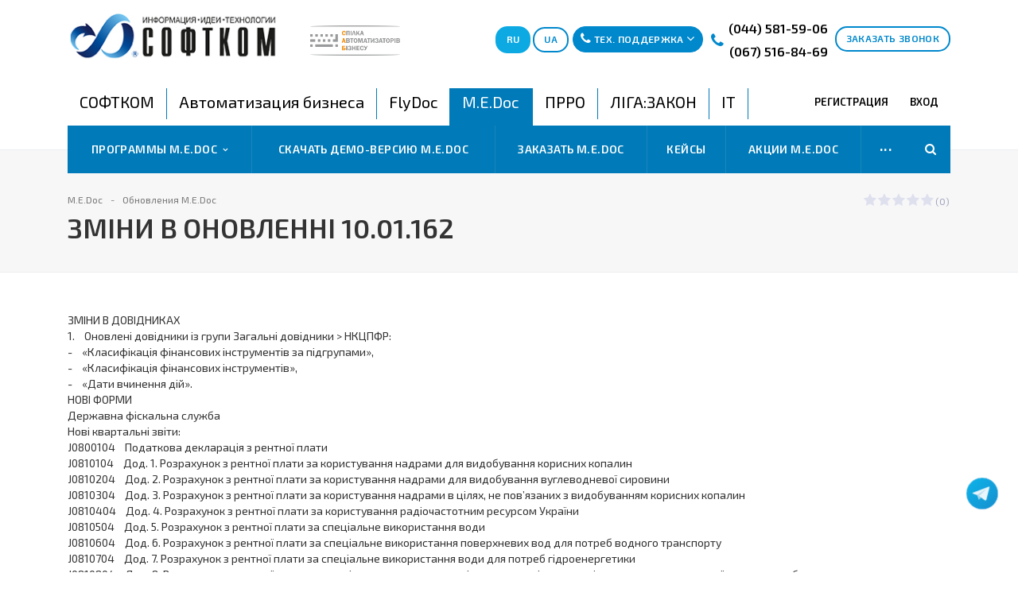

--- FILE ---
content_type: text/html; charset=UTF-8
request_url: https://www.softcom.ua/ru/medoc/update/10-01-162.php
body_size: 34422
content:
<!DOCTYPE html>
<html class="  ">
	<head><!-- Google Tag Manager -->
<script>(function(w,d,s,l,i){w[l]=w[l]||[];w[l].push({'gtm.start':
new Date().getTime(),event:'gtm.js'});var f=d.getElementsByTagName(s)[0],
j=d.createElement(s),dl=l!='dataLayer'?'&l='+l:'';j.async=true;j.src=
'https://www.googletagmanager.com/gtm.js?id='+i+dl;f.parentNode.insertBefore(j,f);
})(window,document,'script','dataLayer','GTM-N8F3KDP');</script>
<!-- End Google Tag Manager -->




						<title>ЗМІНИ В ОНОВЛЕННІ 10.01.162</title>
		<meta name="viewport" content="width=device-width, initial-scale=1.0">
<link rel="apple-touch-icon" sizes="180x180" href="/apple-touch-icon.png">
<link rel="icon" type="image/png" href="/favicon-32x32.png" sizes="32x32">
<link rel="icon" type="image/png" href="/favicon-16x16.png" sizes="16x16">
<link rel="manifest" href="/manifest.json">
<link rel="mask-icon" href="/safari-pinned-tab.svg" color="#0067e0">

<!-- DNS запити -->

<link rel="dns-prefetch" href="https://www.youtube.com"/>
<link rel="dns-prefetch" href="https://connect.facebook.net"/>
<link rel="dns-prefetch" href="https://platform.twitter.com"/>

<!-- DNS запит -->

<!--WebP для браузерів, що не підтримують-->
<script>(function(){var WebP=new Image();WebP.onload=WebP.onerror=function(){
if(WebP.height!=2){var sc=document.createElement('script');sc.type='text/javascript';sc.async=true;
var s=document.getElementsByTagName('script')[0];sc.src='js/webpjs-0.0.2.min.js';s.parentNode.insertBefore(sc,s);}};
WebP.src='[data-uri]';})();</script>
<!--WebP для браузерів, що не підтримують-->

<meta name="yandex-verification" content="56e0aa0f4187739f" />
<meta name="theme-color" content="#ffffff">

		<link href='https://fonts.googleapis.com/css?family=Exo+2:400,600,600italic,400italic&subset=latin,cyrillic'; rel='stylesheet' type='text/css'>
				
														
		<meta http-equiv="Content-Type" content="text/html; charset=UTF-8" />
<meta name="robots" content="index, follow" />
<meta name="keywords" content="M.E.Doc, Медок" />
<meta name="description" content="Электронная отчетность и документооборот M.E.Doc! Лидер рынка отчетности в Украине." />
<link href="/bitrix/cache/css/s1/softcom_multilang/kernel_main/kernel_main_v1.css?168553288828845" type="text/css"  rel="stylesheet" />
<link href="/bitrix/cache/css/s1/softcom_multilang/template_6514ff6a15df8c7197a36e75f6a7146b/template_6514ff6a15df8c7197a36e75f6a7146b_v1.css?1767794828398427" type="text/css"  data-template-style="true" rel="stylesheet" />
<script type="text/javascript">if(!window.BX)window.BX={};if(!window.BX.message)window.BX.message=function(mess){if(typeof mess=='object') for(var i in mess) BX.message[i]=mess[i]; return true;};</script>
<script type="text/javascript">(window.BX||top.BX).message({'JS_CORE_LOADING':'Загрузка...','JS_CORE_NO_DATA':'- Нет данных -','JS_CORE_WINDOW_CLOSE':'Закрыть','JS_CORE_WINDOW_EXPAND':'Развернуть','JS_CORE_WINDOW_NARROW':'Свернуть в окно','JS_CORE_WINDOW_SAVE':'Сохранить','JS_CORE_WINDOW_CANCEL':'Отменить','JS_CORE_WINDOW_CONTINUE':'Продолжить','JS_CORE_H':'ч','JS_CORE_M':'м','JS_CORE_S':'с','JSADM_AI_HIDE_EXTRA':'Скрыть лишние','JSADM_AI_ALL_NOTIF':'Показать все','JSADM_AUTH_REQ':'Требуется авторизация!','JS_CORE_WINDOW_AUTH':'Войти','JS_CORE_IMAGE_FULL':'Полный размер'});</script>
<script type="text/javascript">(window.BX||top.BX).message({'LANGUAGE_ID':'ru','FORMAT_DATE':'DD.MM.YYYY','FORMAT_DATETIME':'DD.MM.YYYY HH:MI:SS','COOKIE_PREFIX':'SOFTCOM_SM','SERVER_TZ_OFFSET':'7200','SITE_ID':'s1','SITE_DIR':'/ru/','USER_ID':'','SERVER_TIME':'1768894861','USER_TZ_OFFSET':'0','USER_TZ_AUTO':'Y','bitrix_sessid':'4bedab3e514d0c9fe9762ca39b2ab2d3'});</script>


<script type="text/javascript"  src="/bitrix/cache/js/s1/softcom_multilang/kernel_main/kernel_main_v1.js?1685532888307504"></script>
<script type="text/javascript" src="/bitrix/js/twim.recaptchafree/script.js?15530011334305"></script>
<script type="text/javascript" src="https://www.google.com/recaptcha/api.js?onload=onloadRecaptchafree&render=explicit&hl=ru"></script>
<script type="text/javascript"  src="/bitrix/cache/js/s1/softcom_multilang/kernel_main_polyfill_promise/kernel_main_polyfill_promise_v1.js?16855328292506"></script>
<script type="text/javascript" src="/bitrix/js/main/loadext/loadext.min.js?1541002457810"></script>
<script type="text/javascript" src="/bitrix/js/main/loadext/extension.min.js?15410024571304"></script>
<script type="text/javascript" src="/bitrix/js/main/jquery/jquery-1.8.3.min.js?152690196793637"></script>
<script type="text/javascript" src="/bitrix/js/main/ajax.min.js?148533220422194"></script>
<script type="text/javascript" src="/bitrix/js/main/cphttprequest.min.js?159247890348084"></script>
<script type="text/javascript">BX.setJSList(['/bitrix/js/main/core/core.js','/bitrix/js/main/core/core_promise.js','/bitrix/js/main/core/core_fx.js','/bitrix/js/main/core/core_popup.js','/bitrix/js/main/core/core_ajax.js','/bitrix/js/main/core/core_window.js','/bitrix/js/main/json/json2.min.js','/bitrix/js/main/core/core_ls.js','/bitrix/js/main/core/core_date.js','/bitrix/js/main/utils.js','/bitrix/js/main/polyfill/promise/js/promise.js','/bitrix/templates/softcom_multilang/js/jquery.actual.min.js','/bitrix/templates/softcom_multilang/js/jquery.fancybox.js','/bitrix/templates/softcom_multilang/js/blink.js','/bitrix/templates/softcom_multilang/vendor/jquery.easing.js','/bitrix/templates/softcom_multilang/vendor/jquery.appear.js','/bitrix/templates/softcom_multilang/vendor/jquery.cookie.js','/bitrix/templates/softcom_multilang/vendor/bootstrap.js','/bitrix/templates/softcom_multilang/vendor/flexslider/jquery.flexslider-min.js','/bitrix/templates/softcom_multilang/vendor/jquery.validate.min.js','/bitrix/templates/softcom_multilang/js/jquery.uniform.min.js','/bitrix/templates/softcom_multilang/js/jqModal.js','/bitrix/templates/softcom_multilang/js/detectmobilebrowser.js','/bitrix/templates/softcom_multilang/js/device.min.js','/bitrix/templates/softcom_multilang/js/jquery.alphanumeric.js','/bitrix/templates/softcom_multilang/js/jquery.waypoints.min.js','/bitrix/templates/softcom_multilang/js/jquery.counterup.js','/bitrix/templates/softcom_multilang/js/general.js','/bitrix/templates/softcom_multilang/js/custom.js','/bitrix/templates/softcom_multilang/js/mask.js','/bitrix/templates/softcom_multilang/js/phonemask.js','/bitrix/components/bitrix/search.title/script.js','/bitrix/templates/softcom_multilang/js/jquery.inputmask.bundle.min.js']); </script>
<script type="text/javascript">BX.setCSSList(['/bitrix/js/main/core/css/core.css','/bitrix/js/main/core/css/core_popup.css','/bitrix/js/main/core/css/core_date.css','/bitrix/templates/softcom_multilang/css/bootstrap.css','/bitrix/templates/softcom_multilang/vendor/flexslider/flexslider.css','/bitrix/templates/softcom_multilang/css/jquery.fancybox.css','/bitrix/templates/softcom_multilang/css/theme-elements.css','/bitrix/templates/softcom_multilang/css/theme-responsive.css','/bitrix/templates/softcom_multilang/css/fonts/font-awesome/css/font-awesome.min.css','/bitrix/templates/.default/ajax/ajax.css','/bitrix/templates/softcom_multilang/components/sunline/menu/top-noindex/style.css','/bitrix/templates/softcom_multilang/styles.css','/bitrix/templates/softcom_multilang/template_styles.css','/bitrix/templates/softcom_multilang/css/responsive.css','/bitrix/templates/softcom_multilang/themes/8/colors.css','/bitrix/templates/softcom_multilang/css/custom.css']); </script>
<script type="text/javascript">var bxDate = new Date(); document.cookie="SOFTCOM_SM_TIME_ZONE="+bxDate.getTimezoneOffset()+"; path=/; expires=Fri, 01-Jan-2038 00:00:00 GMT"</script>
<script type="text/javascript">
					(function () {
						"use strict";

						var counter = function ()
						{
							var cookie = (function (name) {
								var parts = ("; " + document.cookie).split("; " + name + "=");
								if (parts.length == 2) {
									try {return JSON.parse(decodeURIComponent(parts.pop().split(";").shift()));}
									catch (e) {}
								}
							})("BITRIX_CONVERSION_CONTEXT_s1");

							if (cookie && cookie.EXPIRE >= BX.message("SERVER_TIME"))
								return;

							var request = new XMLHttpRequest();
							request.open("POST", "/bitrix/tools/conversion/ajax_counter.php", true);
							request.setRequestHeader("Content-type", "application/x-www-form-urlencoded");
							request.send(
								"SITE_ID="+encodeURIComponent("s1")+
								"&sessid="+encodeURIComponent(BX.bitrix_sessid())+
								"&HTTP_REFERER="+encodeURIComponent(document.referrer)
							);
						};

						if (window.frameRequestStart === true)
							BX.addCustomEvent("onFrameDataReceived", counter);
						else
							BX.ready(counter);
					})();
				</script>
<script>BX.message({'JS_REQUIRED':'Заполните это поле!','JS_FORMAT':'Неверный формат!','JS_FILE_EXT':'Недопустимое расширение файла!','JS_PASSWORD_COPY':'Пароли не совпадают!','JS_PASSWORD_LENGTH':'Минимум 6 символов!','JS_ERROR':'Неверно заполнено поле!','JS_FILE_SIZE':'Максимальный размер 5мб!','JS_FILE_BUTTON_NAME':'Выберите файл','JS_FILE_DEFAULT':'Файл не найден','JS_DATE':'Некорректная дата!','JS_DATETIME':'Некорректная дата/время!','S_CALLBACK':'Заказать звонок','ERROR_INCLUDE_MODULE_STROY_TITLE':'Ошибка подключения модуля &laquo;Аспро: Корпоративный сайт строительной компании&raquo;','ERROR_INCLUDE_MODULE_STROY_TEXT':'Ошибка подключения модуля &laquo;Аспро: Корпоративный сайт строительной компании&raquo;.<br />Пожалуйста установите модуль и повторите попытку','S_SERVICES':'Наши услуги','S_SERVICES_SHORT':'Услуги','S_TO_ALL_SERVICES':'Все услуги','S_CATALOG':'Каталог товаров','S_CATALOG_SHORT':'Каталог','S_TO_ALL_CATALOG':'Весь каталог','S_CATALOG_FAVORITES':'Наши товары','S_CATALOG_FAVORITES_SHORT':'Товары','S_NEWS':'Новости','S_TO_ALL_NEWS':'Все новости','S_COMPANY':'О компании','S_OTHER':'Прочее','FANCY_CLOSE':'Закрыть','FANCY_NEXT':'Следующий','FANCY_PREV':'Предыдущий','S_MOBILE_MENU':'Меню','CT_BST_SEARCH_BUTTON':'Найти','CT_BST_SUPPORT_BUTTON':'Тех. поддержка'})</script>
<link rel="shortcut icon" href="/ru/favicon.ico" type="image/x-icon" />
<link rel="apple-touch-icon" sizes="180x180" href="/ru/apple-touch-icon.png" />
<link rel="mask-icon" color="#5baa00" href="/ru/favicon_mask.svg" />
<style>.maxwidth-banner{max-width: 1140px; padding: 0 15px; margin-top: 0px !important;}.banners-big{margin-top:20px;}</style>
<script type="text/javascript">var ajaxMessages = {wait:"Загрузка..."}</script>
<meta property="og:title" content="ЗМІНИ В ОНОВЛЕННІ 10.01.162" />
<meta property="og:type" content="article" />
<meta property="og:image" content="/ru/logo.png" />
<link rel="image_src" href="/ru/logo.png"  />
<meta property="og:url" content="/ru/medoc/update/10-01-162.php" />
<meta property="og:description" content="Электронная отчетность и документооборот M.E.Doc! Лидер рынка отчетности в Украине." />
<link rel="alternate" href="https://www.softcom.ua/ru/medoc/update/10-01-162.php" hreflang="ru-ua" />
<link rel="alternate" href="https://www.softcom.ua/ua/medoc/update/10-01-162.php" hreflang="uk-ua" />




<script type="text/javascript"  src="/bitrix/cache/js/s1/softcom_multilang/template_90ee8b097aeaa0638ae476f3e16a1a6c/template_90ee8b097aeaa0638ae476f3e16a1a6c_v1.js?1685532829297516"></script>
<script type="text/javascript">var _ba = _ba || []; _ba.push(["aid", "c22b19d17091ddb7d3f2797ada55f9c1"]); _ba.push(["host", "www.softcom.ua"]); (function() {var ba = document.createElement("script"); ba.type = "text/javascript"; ba.async = true;ba.src = (document.location.protocol == "https:" ? "https://" : "http://") + "bitrix.info/ba.js";var s = document.getElementsByTagName("script")[0];s.parentNode.insertBefore(ba, s);})();</script>


																																																				



		<a name="list"></a>
				<div id="panel"></div>
		<!-- Google Tag Manager (noscript) -->
			<noscript><iframe src="https://www.googletagmanager.com/ns.html?id=GTM-N8F3KDP"
			height="0" width="0" style="display:none;visibility:hidden"></iframe></noscript>
		<!-- End Google Tag Manager (noscript) -->
						<script type='text/javascript'>
		var arStroyOptions = ({
			'SITE_DIR' : '/ru/',
			'SITE_ID' : 's1',
			'SITE_TEMPLATE_PATH' : '/bitrix/templates/softcom_multilang',
			'THEME' : ({
				'THEME_SWITCHER' : 'N',
				'BASE_COLOR' : '8',
				'BASE_COLOR_CUSTOM' : '5baa00',
				'TOP_MENU' : 'COLOR',
				'TOP_MENU_FIXED' : 'Y',
				'COLORED_LOGO' : 'N',
				'SIDE_MENU' : 'LEFT',
				'SCROLLTOTOP_TYPE' : 'ROUND_COLOR',
				'SCROLLTOTOP_POSITION' : 'PADDING',
				'USE_CAPTCHA_FORM' : 'IMAGE',
				'PHONE_MASK' : '',
				'VALIDATE_PHONE_MASK' : '',
				'DATE_MASK' : 'd.m.y',
				'DATE_PLACEHOLDER' : 'дд.мм.гггг',
				'VALIDATE_DATE_MASK' : '^[0-9]{1,2}\.[0-9]{1,2}\.[0-9]{4}$',
				'DATETIME_MASK' : 'd.m.y h:s',
				'DATETIME_PLACEHOLDER' : 'дд.мм.гггг чч:мм',
				'VALIDATE_DATETIME_MASK' : '^[0-9]{1,2}\.[0-9]{1,2}\.[0-9]{4} [0-9]{1,2}\:[0-9]{1,2}$',
				'VALIDATE_FILE_EXT' : 'png|jpg|jpeg|gif|doc|docx|xls|xlsx|txt|pdf|odt|rtf',
				'SOCIAL_VK' : '',
				'SOCIAL_FACEBOOK' : 'https://www.facebook.com/softcomgroup',
				'SOCIAL_TWITTER' : '',
				'SOCIAL_YOUTUBE' : 'https://www.youtube.com/channel/UCDEGCuMwhE6Xheqy3QQXLmg/playlists',
				'SOCIAL_ODNOKLASSNIKI' : '',
				'SOCIAL_GOOGLEPLUS' : '',
				'BANNER_WIDTH' : 'NARROW',
				'TEASERS_INDEX' : '',
				'CATALOG_INDEX' : 'Y',
				'CATALOG_FAVORITES_INDEX' : 'Y',
				'BIGBANNER_ANIMATIONTYPE' : 'FADE',
				'BIGBANNER_SLIDESSHOWSPEED' : '3500',
				'BIGBANNER_ANIMATIONSPEED' : '600',
				'PARTNERSBANNER_SLIDESSHOWSPEED' : '',
				'PARTNERSBANNER_ANIMATIONSPEED' : '',
				'USE_YA_COUNTER' : 'N',
				'YA_COUNTER_ID' : '',
				'USE_FORMS_GOALS' : 'COMMON',
				'USE_DEBUG_GOALS' : 'N',
			})
		});
		</script>
		
		
														
																				    				

		

				<div class="body ">
			<div class="body_media"></div>

			<header class="topmenu-COLOR canfixed">
<!--<div class="temp_plashka_overlay">Працюємо для Вас в звичному графіку 9:00 - 18:00</div>-->
<div class="logo_and_menu-row">

					<div class="logo-row row">
						<div class="maxwidth-theme">
							<div class="col-md-3 col-sm-3" >

<!--<div class="logo"><img src="https://www.softcom.ua/images/logo-sab.png" alt="logo-sab" style="width: 113px;"></div>-->

								<div class="logo"> 
									<a href="https://www.softcom.ua/ru/main/"><img src="/ru/logo.png" alt="СОФТКОМ" title="Мы существуем, чтобы быть полезными!" /></a>
<script type="application/ld+json">
{
	"@context": "http://schema.org",
	"@type": "Organization",
	"url": "https://www.softcom.ua/",
	"logo": "https://www.softcom.ua/ru/logo.png"
}
</script>
<style>.content{
    max-width: 1200px;
    padding: 0px 30px;
}
.detail .galery{
    max-height: 250px;
}
.col-md-3{
    padding-right: 31px;
}
.catalog.detail .head .info{
    padding-bottom: 10px;
}
</style><script>  $(".content").addClass("col-md-9");</script>

									<div class="fixed_menu">
										<div class="title">Меню</div>
										<div class="nav-main-collapse">
											<div class="menu_wr mega-menu"></div>
										</div>
									</div>
								</div>


							</div>
							<div class="col-md-9 col-sm-9 col-xs-12">
								<div class="top-description col-md-3 hidden-sm hidden-xs">
								<img src="https://www.softcom.ua/images/logo-sab.png" alt="logo-sab" style="width: 113px;">
																		

								</div>
								<div class="top-callback col-md-9">
									<div class="callback-hidden callback pull-right hidden-xs" data-event="jqm" data-param-id="60" data-name="callback">
										<span class="btn btn-default white">Заказать звонок</span>
									</div>
									<div class="phone pull-right hidden-xs c_2">
										<div class="phone-number">

											<i class="fa fa-phone"></i>
											<div class="phone-full-version">
												<a href="#" rel="nofollow"><span style="font-size: 12pt;">(044) 581-59-06</span></a><span style="font-size: 11pt;"><span style="font-size: 10pt;">&nbsp;</span> </span><a href="#" rel="nofollow"><span style="font-size: 12pt;">(067) 516-84-69</span></a><span style="font-size: 10pt;">&nbsp;</span>											</div>
										</div>
									</div>

										 <div class="pull-right support-phones-block">
					<!------------------------------   Кнопка тех. підтримки    ----------------------->
											<span  class="btn btn-default" id="tel_support" >
												<i class="fa teh-phone btn_icon"></i><i class="fa fa-phone btn_icon"></i> <span>Тех. поддержка</span> <i class="check-support fa fa-angle-down btn_icon"></i>
											</span>
											<br>
											<div id="tel_support_div" >
												<i class="fa fa-play" id="cursor_to_btn"></i>

												<span id="close_phone"><i class="fa fa-close"></i></span><br>
												<p class="text-center tel_p mt-13 lh11" >
	<img src="/upload/resize_cache/iblock/947/100_100_2/icons_medoc.jpg" alt="M.E.Doc" title="M.E.Doc" class="img_phone no-top">
	<br>
	<a href="tel:+380445815907" class="fs16 mr5"><i class="fa fa-phone"></i> <b> 044-581-59-07 </b></a>
	<a href="tel:+380675137987" class="fs16"><i class="fa fa-phone"></i> <b> 067-513-79-87 </b></a>
</p>																							</div>
										</div>

											<div class="pull-left send-phone-block callback" data-event="jqm" data-param-id="60" data-name="callback">
												<span class="btn btn-default">
													<i class="phone-w"></i>
													<span>Заказать звонок</span>
												</span>
											</div>

									<div class="callback pull-right hidden-xs lang-selector">

										<a rel="nofollow" href="javascript:void(0);" class="js-open-search search-dandruff">
											<span class="btn btn-default white">
													<i class="fa fa-search"></i>
											</span>
										</a>

										<a rel="nofollow" href="/ru/medoc/update/10-01-162.php"><span class="btn btn-info">RU</span></a>
										<a rel="nofollow" href="/ua/medoc/update/10-01-162.php"><span class="btn btn-default white">UA</span></a>
									</div>

									<div class="email pull-right">
										<i class="fa fa-envelope"></i>
										<div><a href="mailto:info@softcom.ua">info@softcom.ua</a></div>
									</div>
									<div class="search_top_block pull-right">

										<div class="search_block ">
											<div class="search-input-div">
												<input class="search-input" type="text" autocomplete="off" maxlength="50" size="40" placeholder="" value="" name="q">
											</div>
											<div class="search-button-div">
												<button class="btn btn-search btn-default" value="Найти" name="s" type="submit">Найти</button>
											</div>
										</div>
									</div>
									<div class="callback pull-right visible-xs mobile-lang-selector">

										<a rel="nofollow" href="/ru/medoc/update/10-01-162.php"><span id="ruBtn" class="btn btn-info">RU</span></a>
										<a rel="nofollow" href="/ua/medoc/update/10-01-162.php"><span id="uaBtn" class="btn btn-default white">UA</span></a>
									</div>
									<button class="btn btn-responsive-nav visible-xs" data-toggle="collapse" data-target=".nav-main-collapse">
										<i class="fa fa-bars"></i>
									</button>
								</div>
							</div>
						</div>

					</div>
					<div class="mobile-phone-row row">
						<div class="maxwidth-theme">
							<div class="top-callback col-md-3 col-sm-3">
								<div class="phone c_2">
				<!------------------------------------ НОМЕР ТЕЛЕФОНУ ------------------------------->
									<div class="phone-number mobile-phone-block-new">
										<i class="fa fa-phone"></i>
										<div class="mobile-phone-new">
										<a href="tel:+380675168469">(067) 516-84-69</a>										</div>
									</div>
								</div>
							</div>
						</div>
					</div>

					<div class="menu-row row">
						<div class="maxwidth-theme">
							<div class="col-md-12">
								<div class="nav-main-collapse collapse">
									<div class="menu-only">
										<nav class="mega-menu">
											


	<div class="top_menu_fixed_js">
		<ul class="nav nav-pills responsive-menu visible-xs" id="mainMenuF">
											<li class="dropdown ">
					<a class="dropdown-toggle" href="/" title="СОФТКОМ">
						СОФТКОМ													<i class="fa fa-angle-right"></i>
											</a>
											<ul class="dropdown-menu fixed_menu_ext">
																							<li class="dropdown-submenu dropdown-toggle ">
									<a href="/ru/main/about/" title="О компании">
										О компании																					&nbsp;<i class="fa fa-angle-right"></i>
																			</a>
																			<ul class="dropdown-menu fixed_menu_ext">
																																			<li class=" ">
													<a href="/ru/main/about/advantages/" title="Наши преимущества">
														Наши преимущества																											</a>
																									</li>
																																			<li class=" ">
													<a href="/ru/main/about/certificates/" title="Сертификаты и статусы">
														Сертификаты и статусы																											</a>
																									</li>
																																			<li class=" ">
													<a href="/ru/main/about/iso-9001/" title="Система менеджмента качества">
														Система менеджмента качества																											</a>
																									</li>
																																			<li class=" ">
													<a href="/ru/main/about/highlevel/" title="Уровень подготовки специалистов">
														Уровень подготовки специалистов																											</a>
																									</li>
																																			<li class=" ">
													<a href="/ru/main/about/sab.php" title="Участник "Спілки Автоматизаторів Бізнесу"">
														Участник "Спілки Автоматизаторів Бізнесу"																											</a>
																									</li>
																																			<li class=" ">
													<a href="/ru/main/about/clients/" title="Наши клиенты">
														Наши клиенты																											</a>
																									</li>
																					</ul>
																	</li>
																							<li class="dropdown-submenu dropdown-toggle ">
									<a href="/ru/main/news/" title="Новости">
										Новости																					&nbsp;<i class="fa fa-angle-right"></i>
																			</a>
																			<ul class="dropdown-menu fixed_menu_ext">
																																			<li class=" ">
													<a href="/ru/medoc/news/" title="Новости M.E.Doc">
														Новости M.E.Doc																											</a>
																									</li>
																																			<li class=" ">
													<a href="/ru/bas/news/" title="Новости BAS">
														Новости BAS																											</a>
																									</li>
																																			<li class=" ">
													<a href="/ru/flydoc/news/" title="Новости FlyDoc">
														Новости FlyDoc																											</a>
																									</li>
																																			<li class=" ">
													<a href="/ru/liga/news/" title="Новости ЛІГА:ЗАКОН">
														Новости ЛІГА:ЗАКОН																											</a>
																									</li>
																																			<li class=" ">
													<a href="/ru/it/news/" title="Новости IT">
														Новости IT																											</a>
																									</li>
																																			<li class=" ">
													<a href="/ru/main/news/mail.php" title="Подписка на новости (E-mail)">
														Подписка на новости (E-mail)																											</a>
																									</li>
																																			<li class=" ">
													<a href="/ru/main/news/cancel_subscribe.php" title="Управление подпиской">
														Управление подпиской																											</a>
																									</li>
																					</ul>
																	</li>
																							<li class=" ">
									<a href="/ru/main/customer_reviews/index.php" title="Отзывы клиентов">
										Отзывы клиентов																			</a>
																	</li>
																							<li class=" ">
									<a href="/ru/main/contacts/" title="Контакты">
										Контакты																			</a>
																	</li>
																							<li class="dropdown-submenu dropdown-toggle ">
									<a href="/ru/main/stock/" title="Акции">
										Акции																					&nbsp;<i class="fa fa-angle-right"></i>
																			</a>
																			<ul class="dropdown-menu fixed_menu_ext">
																																			<li class=" ">
													<a href="/ru/main/stock/index.php" title="Все акции СОФТКОМ">
														Все акции СОФТКОМ																											</a>
																									</li>
																																			<li class=" ">
													<a href="/ru/bas/aktsii-bas/" title="Акции BAS">
														Акции BAS																											</a>
																									</li>
																																			<li class=" ">
													<a href="/ru/liga/aktsii-napravleniya-liga-zakon/" title="Акции ЛІГА:ЗАКОН">
														Акции ЛІГА:ЗАКОН																											</a>
																									</li>
																																			<li class=" ">
													<a href="/ru/medoc/aktsii-napravleniya-m-e-doc/" title="Акции M.E.Doc">
														Акции M.E.Doc																											</a>
																									</li>
																																			<li class=" ">
													<a href="/ru/prro/aktsii-prro/" title="Акции ПРРО">
														Акции ПРРО																											</a>
																									</li>
																																			<li class=" ">
													<a href="/ru/it/aktsii-it/" title="Акции IT">
														Акции IT																											</a>
																									</li>
																																			<li class=" ">
													<a href="/ru/flydoc/aktsii-flydoc/" title="Акции FlyDoc">
														Акции FlyDoc																											</a>
																									</li>
																					</ul>
																	</li>
																							<li class=" ">
									<a href="/ru/main/feedbacks/" title="Оставить отзыв">
										Оставить отзыв																			</a>
																	</li>
																							<li class=" ">
									<a href="https://softcom.peopleforce.io/careers" title="Вакансии">
										Вакансии																			</a>
																	</li>
													</ul>
									</li>
											<li class="dropdown ">
					<a class="dropdown-toggle" href="/ru/bas/" title="Автоматизация бизнеса">
						Автоматизация бизнеса													<i class="fa fa-angle-right"></i>
											</a>
											<ul class="dropdown-menu fixed_menu_ext">
																							<li class="dropdown-submenu dropdown-toggle ">
									<a href="/ru/bas/programs/" title="Программы">
										Программы																					&nbsp;<i class="fa fa-angle-right"></i>
																			</a>
																			<ul class="dropdown-menu fixed_menu_ext">
																																			<li class="dropdown-submenu dropdown-toggle ">
													<a href="/ru/bas/programs/catalog/" title="Решения BAS">
														Решения BAS																													&nbsp;<i class="fa fa-angle-right"></i>
																											</a>
																											<ul class="dropdown-menu fixed_menu_ext">
																															<li class="">
																	<a href="https://www.softcom.ua/ru/bas/programs/bas-bukhgalteriya-avtomatizatsiya-nalogovogo-i-bukhgalterskogo-ucheta/" title="BAS Бухгалтерія">BAS Бухгалтерія</a>
																</li>
																															<li class="">
																	<a href="https://www.softcom.ua/ru/bas/programs/bas-bukhgalteriya-korp/" title="BAS Бухгалтерія КОРП">BAS Бухгалтерія КОРП</a>
																</li>
																															<li class="">
																	<a href="https://www.softcom.ua/ru/bas/programs/bas-upravlinnya-torgovim-pidpri-mstvom-utp/" title="BAS Управління торговим підприємством (УТП)">BAS Управління торговим підприємством (УТП)</a>
																</li>
																															<li class="">
																	<a href="/ru/bas/programs/bas-zarplata-ta-upravlinnya-personalom/" title="BAS Зарплата та управління персоналом">BAS Зарплата та управління персоналом</a>
																</li>
																															<li class="">
																	<a href="https://www.softcom.ua/ru/bas/programs/bas-kompleksnoe-upravlenie-predpriyatiem/" title="BAS Комплексне управління підприємством">BAS Комплексне управління підприємством</a>
																</li>
																															<li class="">
																	<a href="https://www.softcom.ua/ru/bas/programs/bas-maliy-biznes/" title="BAS Малий бізнес">BAS Малий бізнес</a>
																</li>
																															<li class="">
																	<a href="https://www.softcom.ua/ru/bas/programs/bas-rozdribna-torgivlya/" title="BAS Роздрібна торгівля">BAS Роздрібна торгівля</a>
																</li>
																															<li class="">
																	<a href="https://www.softcom.ua/ru/bas/programs/bas-upravlinnya-torgivleyu/" title="BAS Управління торгівлею">BAS Управління торгівлею</a>
																</li>
																															<li class="">
																	<a href="https://www.softcom.ua/ru/bas/programs/bas-dokumentoobig-korp/" title="BAS Документообіг КОРП">BAS Документообіг КОРП</a>
																</li>
																															<li class="">
																	<a href="https://www.softcom.ua/ru/bas/programs/bas-erp/" title="BAS ERP">BAS ERP</a>
																</li>
																															<li class="">
																	<a href="https://www.softcom.ua/ru/bas/programs/bas-upravlenie-holdingom/" title="BAS Управління холдингом">BAS Управління холдингом</a>
																</li>
																													</ul>
																									</li>
																																			<li class="dropdown-submenu dropdown-toggle ">
													<a href="/ru/bas/programs/galus-solutions/" title="Отраслевые решения">
														Отраслевые решения																													&nbsp;<i class="fa fa-angle-right"></i>
																											</a>
																											<ul class="dropdown-menu fixed_menu_ext">
																															<li class="">
																	<a href="https://www.softcom.ua/ru/bas/programs/orenda-i-upravlinnya-nerukhomistyu/" title="BAS Оренда та управління нерухомістю">BAS Оренда та управління нерухомістю</a>
																</li>
																															<li class="">
																	<a href="https://www.softcom.ua/ru/bas/programs/bas-agro-bukhgalteriya/" title="BAS АГРО. Бухгалтерія">BAS АГРО. Бухгалтерія</a>
																</li>
																															<li class="">
																	<a href="https://www.softcom.ua/ru/bas/programs/bas-agro-bukhgalteriya-elevatora-mlina-i-kombikormovogo-zavodu/" title="BAS АГРО. Бухгалтерія елеватора, млина і комбікормового заводу">BAS АГРО. Бухгалтерія елеватора, млина і комбікормового заводу</a>
																</li>
																															<li class="">
																	<a href="https://www.softcom.ua/ru/bas/programs/bas-agro-erp-/" title="BAS АГРО. ERP">BAS АГРО. ERP</a>
																</li>
																															<li class="">
																	<a href="https://www.softcom.ua/ru/bas/programs/bas-budivnitstvo-bukhgalteriya/" title="BAS Будівництво. Бухгалтерія">BAS Будівництво. Бухгалтерія</a>
																</li>
																															<li class="">
																	<a href="https://www.softcom.ua/ru/bas/programs/bas-budivnitstvo-keruvannya-finans/" title="BAS Будівництво. Керування фінансами">BAS Будівництво. Керування фінансами</a>
																</li>
																															<li class="">
																	<a href="https://www.softcom.ua/ru/bas/programs/bas-budivnitstvo-upravlinnya-budivelnim-virobnitstvom/" title="BAS Будівництво. Управління будівельним виробництвом">BAS Будівництво. Управління будівельним виробництвом</a>
																</li>
																															<li class="">
																	<a href="https://www.softcom.ua/ru/bas/programs/bas-budivnitstvo-kompleksne-upravlinnya-pidpri-mstvom/" title="BAS Будівництво. Комплексне управління підприємством">BAS Будівництво. Комплексне управління підприємством</a>
																</li>
																															<li class="">
																	<a href="https://www.softcom.ua/ru/bas/programs/bas-budivnitstvo-erp/" title="BAS Будівництво. ERP">BAS Будівництво. ERP</a>
																</li>
																															<li class="">
																	<a href="https://www.softcom.ua/ru/bas/programs/bas-gromadske-kharchuvannya-new/" title="BAS Громадське харчування">BAS Громадське харчування</a>
																</li>
																															<li class="">
																	<a href="https://www.softcom.ua/ru/bas/programs/bas-modul-obliku-aktsiznogo-paliva-nov/" title="BAS Модуль обліку акцизного палива">BAS Модуль обліку акцизного палива</a>
																</li>
																															<li class="">
																	<a href="https://www.softcom.ua/ru/bas/programs/bas-kompleksne-upravlinnya-palivnim-pidpri-mstvom/" title="BAS Комплексне управління паливним підприємством">BAS Комплексне управління паливним підприємством</a>
																</li>
																															<li class="">
																	<a href="https://www.softcom.ua/ru/bas/programs/bas-upravlinnya-avtotransportom-standart/" title="BAS Управління автотранспортом. Стандарт">BAS Управління автотранспортом. Стандарт</a>
																</li>
																															<li class="">
																	<a href="https://www.softcom.ua/ru/bas/programs/bas-oblik-v-osbb-ta-keruyuchikh-kompaniyakh/" title="BAS Облік в ОСББ та керуючих компаніях">BAS Облік в ОСББ та керуючих компаніях</a>
																</li>
																															<li class="">
																	<a href="https://www.softcom.ua/ru/bas/programs/bas-bukhgalterskiy-oblik-dlya-nepributkovikh-organizatsiy-ukraini/" title="Бухгалтерський облік для неприбуткових організацій України">Бухгалтерський облік для неприбуткових організацій України</a>
																</li>
																															<li class="">
																	<a href="https://www.softcom.ua/ru/bas/programs/bukhgalterskiy-oblik-korp-dlya-nepributkovikh-organizatsiy-ukraini/" title="Бухгалтерський облік КОРП для неприбуткових організацій України">Бухгалтерський облік КОРП для неприбуткових організацій України</a>
																</li>
																															<li class="">
																	<a href="https://www.softcom.ua/ru/bas/programs/-bas-meditsina-likarnya-/" title="BAS Медицина. Лікарня">BAS Медицина. Лікарня</a>
																</li>
																															<li class="">
																	<a href="https://www.softcom.ua/ru/bas/programs/bas-agro-kompleksne-upravlinnya-pidpri-mstvom/" title="BAS АГРО. Комплексне управління підприємством">BAS АГРО. Комплексне управління підприємством</a>
																</li>
																															<li class="">
																	<a href="https://www.softcom.ua/ru/bas/programs/alfa-avto-avtosalon-avtoservis-avtozapchastini-redaktsiya-6/" title="Альфа-Авто: Автосалон+ Автосервіс+Автозапчастини, редакция 6 (для 5 пользователей)">Альфа-Авто: Автосалон+ Автосервіс+Автозапчастини, редакция 6 (для 5 пользователей)</a>
																</li>
																															<li class="">
																	<a href="https://www.softcom.ua/ru/bas/programs/alfa-avto-avtoservis-avtozapchastini/" title="Альфа-Авто: Автосервіс+ Автозапчастини, редакция 6">Альфа-Авто: Автосервіс+ Автозапчастини, редакция 6</a>
																</li>
																													</ul>
																									</li>
																																			<li class="dropdown-submenu dropdown-toggle ">
													<a href="/ru/bas/features/catalog/" title="Решения для бюджет. сферы">
														Решения для бюджет. сферы																													&nbsp;<i class="fa fa-angle-right"></i>
																											</a>
																											<ul class="dropdown-menu fixed_menu_ext">
																															<li class="">
																	<a href="https://www.softcom.ua/ru/bas/features/kbs-com.php" title="KBS. Бухгалтерія комунального підприємства">KBS. Бухгалтерія комунального підприємства</a>
																</li>
																															<li class="">
																	<a href="https://www.softcom.ua/ru/bas/features/kbs-budget.php" title="KBS. ОБЛІК БЮДЖЕТНОЇ УСТАНОВИ">KBS. ОБЛІК БЮДЖЕТНОЇ УСТАНОВИ</a>
																</li>
																													</ul>
																									</li>
																																			<li class=" ">
													<a href="/ru/bas/turnkey-solutions/" title="Готовые решения">
														Готовые решения																											</a>
																									</li>
																																			<li class=" ">
													<a href="https://www.softcom.ua/ru/bas/turnkey-solutions/catalog/formuvannya-saf-t-ua-conto-gr/" title="SAF-T UA">
														SAF-T UA																											</a>
																									</li>
																																			<li class=" ">
													<a href="/ru/bas/price-list/" title="Прайс">
														Прайс																											</a>
																									</li>
																					</ul>
																	</li>
																							<li class="dropdown-submenu dropdown-toggle ">
									<a href="/ru/bas/vnedrenie-bas/" title="Внедрение">
										Внедрение																					&nbsp;<i class="fa fa-angle-right"></i>
																			</a>
																			<ul class="dropdown-menu fixed_menu_ext">
																																			<li class=" ">
													<a href="https://www.softcom.ua/ru/bas/vnedrenie-bas/superstart-buh.php" title="СУПЕРСТАРТ BAS Бухгалтерія">
														СУПЕРСТАРТ BAS Бухгалтерія																											</a>
																									</li>
																																			<li class=" ">
													<a href="/ru/bas/vnedrenie-bas/suberstart-super.php" title="СУПЕРСТАРТ BAS АГРО / КОРП">
														СУПЕРСТАРТ BAS АГРО / КОРП																											</a>
																									</li>
																																			<li class=" ">
													<a href="/ru/bas/vnedrenie-bas/superstart-vnedrenie-bas.php" title="СУПЕРСТАРТ BAS КУП">
														СУПЕРСТАРТ BAS КУП																											</a>
																									</li>
																																			<li class=" ">
													<a href="https://www.softcom.ua/ru/bas/vnedrenie-bas/superstart-orenda.php" title="СУПЕРСТАРТ BAS Оренда та управління нерухомістю">
														СУПЕРСТАРТ BAS Оренда та управління нерухомістю																											</a>
																									</li>
																																			<li class=" ">
													<a href="https://www.softcom.ua/ru/bas/vnedrenie-bas/configure.php" title="Настройка BAS">
														Настройка BAS																											</a>
																									</li>
																																			<li class=" ">
													<a href="https://www.softcom.ua/ru/bas/vnedrenie-bas/programmistbas.php" title="Программист BAS">
														Программист BAS																											</a>
																									</li>
																																			<li class=" ">
													<a href="https://www.softcom.ua/ru/bas/its/cases.php" title="Кейсы внедрения BAS">
														Кейсы внедрения BAS																											</a>
																									</li>
																					</ul>
																	</li>
																							<li class=" ">
									<a href="/ru/bas/update/" title="Обновления">
										Обновления																			</a>
																	</li>
																							<li class="dropdown-submenu dropdown-toggle ">
									<a href="/ru/bas/its/" title="Поддержка">
										Поддержка																					&nbsp;<i class="fa fa-angle-right"></i>
																			</a>
																			<ul class="dropdown-menu fixed_menu_ext">
																																			<li class=" ">
													<a href="/ru/bas/its/maintenance-bas.php" title="Сопровождение BAS">
														Сопровождение BAS																											</a>
																									</li>
																																			<li class=" ">
													<a href="/ru/bas/its/support/" title="Сопровождение решений для бюджета. сферы">
														Сопровождение решений для бюджета. сферы																											</a>
																									</li>
																																			<li class=" ">
													<a href="/ru/bas/its/its-bas.php" title="Подбор тарифа на сопровождение">
														Подбор тарифа на сопровождение																											</a>
																									</li>
																																			<li class=" ">
													<a href="/ru/bas/its/consult_rules-bas.php" title="Линия поддержки BAS">
														Линия поддержки BAS																											</a>
																									</li>
																																			<li class=" ">
													<a href="/ru/bas/its/audit-bas.php" title="Аудит бухучета в системах автоматизации">
														Аудит бухучета в системах автоматизации																											</a>
																									</li>
																																			<li class=" ">
													<a href="/ru/bas/its/loyalty-bas.php" title="Программа лояльности">
														Программа лояльности																											</a>
																									</li>
																																			<li class=" ">
													<a href="/ru/bas/support-bas/instructions.php" title="Инструкции">
														Инструкции																											</a>
																									</li>
																																			<li class="dropdown-submenu dropdown-toggle ">
													<a href="/ru/bas/its/services/" title="Сервисы ИТС">
														Сервисы ИТС																													&nbsp;<i class="fa fa-angle-right"></i>
																											</a>
																											<ul class="dropdown-menu fixed_menu_ext">
																															<li class="">
																	<a href="/ru/bas/its/services/fredo-bas.php" title="Фредо Звіт">Фредо Звіт</a>
																</li>
																															<li class="">
																	<a href="/ru/bas/its/services/pactum-bas.php" title="Пактум.Контрагент">Пактум.Контрагент</a>
																</li>
																													</ul>
																									</li>
																																			<li class=" ">
													<a href="/ru/bas/its/retro-bas.php" title="ІТС Ретро">
														ІТС Ретро																											</a>
																									</li>
																					</ul>
																	</li>
																							<li class="dropdown-submenu dropdown-toggle ">
									<a href="/ru/bas/learn/" title="Курсы">
										Курсы																					&nbsp;<i class="fa fa-angle-right"></i>
																			</a>
																			<ul class="dropdown-menu fixed_menu_ext">
																																			<li class=" ">
													<a href="/ru/bas/learn/graphic.php" title="График курсов и стоимость">
														График курсов и стоимость																											</a>
																									</li>
																																			<li class=" ">
													<a href="/ru/bas/learn/cso.php" title="Подробно об учебном центре">
														Подробно об учебном центре																											</a>
																									</li>
																																			<li class=" ">
													<a href="/ru/bas/learn/professional.php" title="Экзамены «Профессионал»">
														Экзамены «Профессионал»																											</a>
																									</li>
																																			<li class=" ">
													<a href="/ru/bas/learn/curs_bas_byh_dlya_ukr.php" title="Курс - Использование прикладного решения «BAS Бухгалтерія»">
														Курс - Использование прикладного решения «BAS Бухгалтерія»																											</a>
																									</li>
																																			<li class=" ">
													<a href="/ru/bas/learn/curs_bas_buh_korp.php" title="Курс - Использование прикладного решения «BAS Бухгалтерія КОРП»">
														Курс - Использование прикладного решения «BAS Бухгалтерія КОРП»																											</a>
																									</li>
																																			<li class=" ">
													<a href="/ru/bas/learn/curs_bas_yprav_torg.php" title="Курс - Использование прикладного решения «BAS Управління торгівлею»">
														Курс - Использование прикладного решения «BAS Управління торгівлею»																											</a>
																									</li>
																																			<li class=" ">
													<a href="/ru/bas/learn/kyp.php" title="Курс - Использование прикладного решения «BAS Комплексне управління підприємством»">
														Курс - Использование прикладного решения «BAS Комплексне управління підприємством»																											</a>
																									</li>
																																			<li class=" ">
													<a href="/ru/bas/learn/curs_bas_kadrovij_oblіk_і_rozrahunok_zarobіtnoї_plati.php" title="Курс - Кадровый учет и расчет заработной платы в прикладных решениях BAS (BAS Бухгалтерія КОРП, BAS КУП и BAS ERP)">
														Курс - Кадровый учет и расчет заработной платы в прикладных решениях BAS (BAS Бухгалтерія КОРП, BAS КУП и BAS ERP)																											</a>
																									</li>
																																			<li class=" ">
													<a href="/ru/bas/learn/curs_bas-v-erp.php" title="Курс - Производственный контур прикладного решения BAS ERP">
														Курс - Производственный контур прикладного решения BAS ERP																											</a>
																									</li>
																																			<li class=" ">
													<a href="/ru/bas/learn/curs_bas-o-erp.php" title="Курс - Оперативный контур прикладного решения BAS ERP">
														Курс - Оперативный контур прикладного решения BAS ERP																											</a>
																									</li>
																																			<li class=" ">
													<a href="/ru/bas/learn/curs_bas_malyi-biznes.php" title="Курс - Использование прикладного решения «BAS Малий бізнес»">
														Курс - Использование прикладного решения «BAS Малий бізнес»																											</a>
																									</li>
																					</ul>
																	</li>
																							<li class=" ">
									<a href="/ru/bas/aktsii-bas/" title="Акции">
										Акции																			</a>
																	</li>
																							<li class=" ">
									<a href="/ru/bas/blog/" title="Блог">
										Блог																			</a>
																	</li>
																							<li class=" ">
									<a href="/ru/bas/reviews/" title="Отзывы клиентов">
										Отзывы клиентов																			</a>
																	</li>
																							<li class=" ">
									<a href="/ru/main/about/clients/" title="Наши клиенты">
										Наши клиенты																			</a>
																	</li>
																							<li class=" ">
									<a href="/ru/main/about/certificates/" title="Сертификаты и статусы">
										Сертификаты и статусы																			</a>
																	</li>
																							<li class=" ">
									<a href="/ru/bas/news/" title="Новости">
										Новости																			</a>
																	</li>
																							<li class=" ">
									<a href="/ru/bas/price-list/" title="Прайс">
										Прайс																			</a>
																	</li>
													</ul>
									</li>
											<li class="dropdown ">
					<a class="dropdown-toggle" href="/ru/flydoc/" title="FlyDoc">
						FlyDoc													<i class="fa fa-angle-right"></i>
											</a>
											<ul class="dropdown-menu fixed_menu_ext">
																							<li class=" ">
									<a href="/ru/flydoc/features/" title="О модуле Flydoc">
										О модуле Flydoc																			</a>
																	</li>
																							<li class=" ">
									<a href="/ru/flydoc/update/" title="<span style='color:#f6bc00'>Загрузить</span> Flydoc">
										<span style='color:#f6bc00'>Загрузить</span> Flydoc																			</a>
																	</li>
																							<li class="dropdown-submenu dropdown-toggle ">
									<a href="/ru/flydoc/support/" title="Поддержка Flydoc">
										Поддержка Flydoc																					&nbsp;<i class="fa fa-angle-right"></i>
																			</a>
																			<ul class="dropdown-menu fixed_menu_ext">
																																			<li class=" ">
													<a href="/ru/flydoc/support/videolessons.php" title="Инструкции и видеоуроки FlyDoc">
														Инструкции и видеоуроки FlyDoc																											</a>
																									</li>
																																			<li class=" ">
													<a href="/ru/flydoc/support/faq.php" title="FAQ">
														FAQ																											</a>
																									</li>
																																			<li class=" ">
													<a href="/ru/flydoc/aktsii-ua-flydoc/edo-druzyam-bonus-sobi/" title="Программа рекомендаций">
														Программа рекомендаций																											</a>
																									</li>
																																			<li class=" ">
													<a href="/ru/flydoc/favorite-client.php" title="Программа «Любимый клиент»">
														Программа «Любимый клиент»																											</a>
																									</li>
																					</ul>
																	</li>
																							<li class=" ">
									<a href="/ru/flydoc/aktsii-flydoc/" title="Акции Flydoc">
										Акции Flydoc																			</a>
																	</li>
																							<li class=" ">
									<a href="/ru/flydoc/blog/" title="Блог">
										Блог																			</a>
																	</li>
																							<li class=" ">
									<a href="/ru/flydoc/news/" title="Новости Flydoc">
										Новости Flydoc																			</a>
																	</li>
													</ul>
									</li>
											<li class="dropdown active">
					<a class="dropdown-toggle" href="/ru/medoc/" title="M.E.Doc">
						M.E.Doc													<i class="fa fa-angle-right"></i>
											</a>
											<ul class="dropdown-menu fixed_menu_ext">
																							<li class="dropdown-submenu dropdown-toggle ">
									<a href="/ru/medoc/programm/" title="Программы M.E.Doc">
										Программы M.E.Doc																					&nbsp;<i class="fa fa-angle-right"></i>
																			</a>
																			<ul class="dropdown-menu fixed_menu_ext">
																																			<li class=" ">
													<a href="/ru/medoc/programm/vozmozhnosti.php" title="Ваши выгоды и преимущества «M.E.Doc»">
														Ваши выгоды и преимущества «M.E.Doc»																											</a>
																									</li>
																																			<li class=" ">
													<a href="/ru/medoc/programm/otchetnost.php" title="M.E.Doc «Отчетность»">
														M.E.Doc «Отчетность»																											</a>
																									</li>
																																			<li class=" ">
													<a href="/ru/medoc/programm/zvit_do_nbu.php" title="M.E.Doc «Отчетность в НБУ для небанковских учреждений»">
														M.E.Doc «Отчетность в НБУ для небанковских учреждений»																											</a>
																									</li>
																																			<li class=" ">
													<a href="/ru/medoc/programm/edo.php" title="M.E.Doc «Электронный документооборот»">
														M.E.Doc «Электронный документооборот»																											</a>
																									</li>
																																			<li class=" ">
													<a href="/ru/medoc/programm/oblik_pdv.php" title="M.E.Doc «Учет НДС»">
														M.E.Doc «Учет НДС»																											</a>
																									</li>
																																			<li class=" ">
													<a href="/ru/medoc/programm/zvit_msfz.php" title="M.E.Doc «Финансовая отчетность по МСФО»">
														M.E.Doc «Финансовая отчетность по МСФО»																											</a>
																									</li>
																																			<li class=" ">
													<a href="/ru/medoc/programm/akciz_ttn.php" title="M.E.Doc «Акциз и ТТН»">
														M.E.Doc «Акциз и ТТН»																											</a>
																									</li>
																																			<li class=" ">
													<a href="/ru/medoc/programm/zarplata.php" title="M.E.Doc «Зарплата»">
														M.E.Doc «Зарплата»																											</a>
																									</li>
																																			<li class=" active">
													<a href="/ru/medoc/update/" title="Обновления M.E.Doc">
														Обновления M.E.Doc																											</a>
																									</li>
																																			<li class=" ">
													<a href="/ru/medoc/prices/" title="Прайс-лист">
														Прайс-лист																											</a>
																									</li>
																					</ul>
																	</li>
																							<li class=" ">
									<a href="/ru/medoc/programm/download_form.php" title="Скачать демо-версию M.E.Doc">
										Скачать демо-версию M.E.Doc																			</a>
																	</li>
																							<li class=" ">
									<a href="/ru/medoc/order_medoc.php" title="Заказать M.E.Doc">
										Заказать M.E.Doc																			</a>
																	</li>
																							<li class=" ">
									<a href="https://www.softcom.ua/ru/medoc/cases/" title="Кейсы">
										Кейсы																			</a>
																	</li>
																							<li class=" ">
									<a href="/ru/medoc/aktsii-napravleniya-m-e-doc/" title="Акции M.E.Doc">
										Акции M.E.Doc																			</a>
																	</li>
																							<li class="dropdown-submenu dropdown-toggle ">
									<a href="/ru/medoc/ecp/" title="КЭП">
										КЭП																					&nbsp;<i class="fa fa-angle-right"></i>
																			</a>
																			<ul class="dropdown-menu fixed_menu_ext">
																																			<li class=" ">
													<a href="/ru/medoc/ecp/otrymaty-KEP-online.php" title="Получить КЭП онлайн">
														Получить КЭП онлайн																											</a>
																									</li>
																																			<li class=" ">
													<a href="/ru/medoc/ecp/instruktsii-z-otrymannia-KEP.php" title="Инструкции по получению КЭП онлайн">
														Инструкции по получению КЭП онлайн																											</a>
																									</li>
																																			<li class=" ">
													<a href="/ru/medoc/ecp/instruktsiya-vprovadzhennya-kep.php" title="Инструкция по продлению КЭП онлайн">
														Инструкция по продлению КЭП онлайн																											</a>
																									</li>
																																			<li class="dropdown-submenu dropdown-toggle ">
													<a href="/ru/medoc/ecp/kep/" title="Получить КЭП в офисе">
														Получить КЭП в офисе																													&nbsp;<i class="fa fa-angle-right"></i>
																											</a>
																											<ul class="dropdown-menu fixed_menu_ext">
																															<li class="">
																	<a href="/ru/medoc/ecp/procedure.php" title="Порядок получения КЭП">Порядок получения КЭП</a>
																</li>
																															<li class="">
																	<a href="/ru/medoc/ecp/documents.php" title="Комплект документов КЭП">Комплект документов КЭП</a>
																</li>
																															<li class="">
																	<a href="/ru/medoc/ecp/contract.php" title="Образцы заполнения">Образцы заполнения</a>
																</li>
																															<li class="">
																	<a href="/ru/medoc/ecp/sample.php" title="Примеры заверения документов">Примеры заверения документов</a>
																</li>
																													</ul>
																									</li>
																																			<li class=" ">
													<a href="/ru/medoc/ecp/token3.php" title="Заказать токен">
														Заказать токен																											</a>
																									</li>
																																			<li class=" ">
													<a href="/ru/medoc/ecp/advantage.php" title="Преимущества КЭП">
														Преимущества КЭП																											</a>
																									</li>
																					</ul>
																	</li>
																							<li class=" ">
									<a href="/ru/medoc/support/" title="Поддержка пользователей">
										Поддержка пользователей																			</a>
																	</li>
																							<li class=" ">
									<a href="/ru/medoc/programm/security.php" title="Защита информации">
										Защита информации																			</a>
																	</li>
																							<li class=" ">
									<a href="/ru/medoc/programm/document_form.php" title="Форматы документов">
										Форматы документов																			</a>
																	</li>
																							<li class=" ">
									<a href="/ru/medoc/news/" title="Новости M.E.Doc">
										Новости M.E.Doc																			</a>
																	</li>
																							<li class=" ">
									<a href="/ru/medoc/prices/" title="Прайс-лист">
										Прайс-лист																			</a>
																	</li>
													</ul>
									</li>
											<li class="dropdown ">
					<a class="dropdown-toggle" href="/ru/prro/" title="ПРРО">
						ПРРО													<i class="fa fa-angle-right"></i>
											</a>
											<ul class="dropdown-menu fixed_menu_ext">
																							<li class="dropdown-submenu dropdown-toggle ">
									<a href="/ru/prro/solution/" title="ПРРО решения">
										ПРРО решения																					&nbsp;<i class="fa fa-angle-right"></i>
																			</a>
																			<ul class="dropdown-menu fixed_menu_ext">
																																			<li class=" ">
													<a href="/ru/prro/solution/cashalot.php" title="Программное РРО (ПРРО) Cashalot от M.E.Doc">
														Программное РРО (ПРРО) Cashalot от M.E.Doc																											</a>
																									</li>
																																			<li class=" ">
													<a href="/ru/prro/solution/sota.php" title="ПРРО «СОТА Каса»">
														ПРРО «СОТА Каса»																											</a>
																									</li>
																																			<li class=" ">
													<a href="/ru/prro/solution/price-prro.php" title="Прайс-лист ПРРО">
														Прайс-лист ПРРО																											</a>
																									</li>
																					</ul>
																	</li>
																							<li class=" ">
									<a href="/ru/prro/integration-bas/" title="Интеграция с BAS">
										Интеграция с BAS																			</a>
																	</li>
																							<li class="dropdown-submenu dropdown-toggle ">
									<a href="/ru/prro/support/" title="Поддержка">
										Поддержка																					&nbsp;<i class="fa fa-angle-right"></i>
																			</a>
																			<ul class="dropdown-menu fixed_menu_ext">
																																			<li class=" ">
													<a href="/ru/prro/support/support-removed.php" title="Обслуживание ПРРО с выездом специалиста">
														Обслуживание ПРРО с выездом специалиста																											</a>
																									</li>
																																			<li class=" ">
													<a href="/ru/prro/support/support-prro.php" title="Удаленное обслуживание ПРРО">
														Удаленное обслуживание ПРРО																											</a>
																									</li>
																																			<li class=" ">
													<a href="/ru/prro/support/faq.php" title="Инструкции, видео и FAQ по ПРРО">
														Инструкции, видео и FAQ по ПРРО																											</a>
																									</li>
																					</ul>
																	</li>
																							<li class=" ">
									<a href="/ru/prro/partnership/" title="Партнерство">
										Партнерство																			</a>
																	</li>
																							<li class=" ">
									<a href="/ru/prro/aktsii-prro/" title="Акции">
										Акции																			</a>
																	</li>
																							<li class=" ">
									<a href="/ru/prro/blog/" title="Блог">
										Блог																			</a>
																	</li>
																							<li class=" ">
									<a href="/ru/prro/reviews.php" title="Отзывы">
										Отзывы																			</a>
																	</li>
																							<li class=" ">
									<a href="/ru/prro/news/" title="Новости">
										Новости																			</a>
																	</li>
																							<li class=" ">
									<a href="/ru/prro/acquiring/" title="Эквайринг">
										Эквайринг																			</a>
																	</li>
													</ul>
									</li>
											<li class="dropdown ">
					<a class="dropdown-toggle" href="/ru/liga/" title="ЛІГА:ЗАКОН">
						ЛІГА:ЗАКОН													<i class="fa fa-angle-right"></i>
											</a>
											<ul class="dropdown-menu fixed_menu_ext">
																							<li class="dropdown-submenu dropdown-toggle ">
									<a href="/ru/liga/system/" title="Системы ЛІГА:ЗАКОН">
										Системы ЛІГА:ЗАКОН																					&nbsp;<i class="fa fa-angle-right"></i>
																			</a>
																			<ul class="dropdown-menu fixed_menu_ext">
																																			<li class=" ">
													<a href="/ru/liga/system/lz_cloud.php" title="ИПС LIGA:ZAKON">
														ИПС LIGA:ZAKON																											</a>
																									</li>
																																			<li class=" ">
													<a href="/ru/liga/system/liga-360.php" title="Система LIGA360">
														Система LIGA360																											</a>
																									</li>
																																			<li class=" ">
													<a href="/ru/liga/system/lz_buhgalter.php" title="LIGA360 для Бухгалтера">
														LIGA360 для Бухгалтера																											</a>
																									</li>
																																			<li class=" ">
													<a href="/ru/liga/system/lz_urist.php" title="LIGA360 для Юриста">
														LIGA360 для Юриста																											</a>
																									</li>
																																			<li class=" ">
													<a href="/ru/liga/system/lz_kerivnuk.php" title="LIGA360 для Руководителя">
														LIGA360 для Руководителя																											</a>
																									</li>
																																			<li class=" ">
													<a href="/ru/liga/system/lz_hr.php" title="LIGA360 для HR">
														LIGA360 для HR																											</a>
																									</li>
																																			<li class=" ">
													<a href="/ru/liga/system/lz_pr.php" title="LIGA360 для PR">
														LIGA360 для PR																											</a>
																									</li>
																																			<li class=" ">
													<a href="/ru/liga/system/liga_verdictum.php" title="VERDICTUM">
														VERDICTUM																											</a>
																									</li>
																																			<li class=" ">
													<a href="/ru/liga/system/contragent.php" title="CONTR AGENT">
														CONTR AGENT																											</a>
																									</li>
																																			<li class=" ">
													<a href="/ru/liga/system/sms-mayak-liga-zakon.php" title="SMS-МАЯК">
														SMS-МАЯК																											</a>
																									</li>
																																			<li class=" ">
													<a href="/ru/liga/system/liga-zakon.php" title="5 преимуществ ЛІГА:ЗАКОН">
														5 преимуществ ЛІГА:ЗАКОН																											</a>
																									</li>
																																			<li class=" ">
													<a href="/ru/liga/prices/" title="Прайс-лист">
														Прайс-лист																											</a>
																									</li>
																					</ul>
																	</li>
																							<li class=" ">
									<a href="/ru/liga/presentation.php" title="Бесплатный тест-драйв">
										Бесплатный тест-драйв																			</a>
																	</li>
																							<li class="dropdown-submenu dropdown-toggle ">
									<a href="/ru/liga/support/" title="Сервисы для абонентов">
										Сервисы для абонентов																					&nbsp;<i class="fa fa-angle-right"></i>
																			</a>
																			<ul class="dropdown-menu fixed_menu_ext">
																																			<li class=" ">
													<a href="/ru/liga/support/favorite-client.php" title="Программа "Любимый клиент"">
														Программа "Любимый клиент"																											</a>
																									</li>
																																			<li class="dropdown-submenu dropdown-toggle ">
													<a href="/ru/liga/learn/" title="Курсы по ЛІГА:ЗАКОН">
														Курсы по ЛІГА:ЗАКОН																													&nbsp;<i class="fa fa-angle-right"></i>
																											</a>
																											<ul class="dropdown-menu fixed_menu_ext">
																															<li class="">
																	<a href="/ru/liga/learn/buh.php" title="Курсы ЛІГА:ЗАКОН для Бухгалтера">Курсы ЛІГА:ЗАКОН для Бухгалтера</a>
																</li>
																															<li class="">
																	<a href="/ru/liga/learn/yur.php" title="Курсы ЛІГА:ЗАКОН для Юриста">Курсы ЛІГА:ЗАКОН для Юриста</a>
																</li>
																															<li class="">
																	<a href="/ru/liga/learn/contragent.php" title="Курс по безопасности бизнеса «CONTR AGENT»">Курс по безопасности бизнеса «CONTR AGENT»</a>
																</li>
																															<li class="">
																	<a href="/ru/liga/learn/opinions.php" title="Отзывы слушателей">Отзывы слушателей</a>
																</li>
																													</ul>
																									</li>
																																			<li class=" ">
													<a href="/ru/liga/support/video.php" title="Видеоуроки ЛІГА:ЗАКОН">
														Видеоуроки ЛІГА:ЗАКОН																											</a>
																									</li>
																																			<li class=" ">
													<a href="/ru/liga/support/resource.php" title="Сайты и форумы для бухгалтеров">
														Сайты и форумы для бухгалтеров																											</a>
																									</li>
																					</ul>
																	</li>
																							<li class=" ">
									<a href="/ru/liga/aktsii-napravleniya-liga-zakon/" title="Акции ЛІГА:ЗАКОН">
										Акции ЛІГА:ЗАКОН																			</a>
																	</li>
																							<li class=" ">
									<a href="/ru/liga/support/video.php" title="Видеоуроки ЛІГА:ЗАКОН">
										Видеоуроки ЛІГА:ЗАКОН																			</a>
																	</li>
																							<li class=" ">
									<a href="/ru/liga/system/license/license-liga_360.php" title="Тексты лицензий">
										Тексты лицензий																			</a>
																	</li>
																							<li class=" ">
									<a href="/ru/liga/news/" title="Новости ЛІГА:ЗАКОН">
										Новости ЛІГА:ЗАКОН																			</a>
																	</li>
																							<li class=" ">
									<a href="/ru/liga/prices/" title="Прайс-лист">
										Прайс-лист																			</a>
																	</li>
													</ul>
									</li>
											<li class="dropdown ">
					<a class="dropdown-toggle" href="/ru/it/" title="IT">
						IT													<i class="fa fa-angle-right"></i>
											</a>
											<ul class="dropdown-menu fixed_menu_ext">
																							<li class="dropdown-submenu dropdown-toggle ">
									<a href="/ru/it/it-resheniya/" title="Облачные решения">
										Облачные решения																					&nbsp;<i class="fa fa-angle-right"></i>
																			</a>
																			<ul class="dropdown-menu fixed_menu_ext">
																																			<li class=" ">
													<a href="/ru/it/it-resheniya/renting-cloud-server.php" title="Аренда облачного сервера">
														Аренда облачного сервера																											</a>
																									</li>
																																			<li class=" ">
													<a href="/ru/it/it-resheniya/it-paket.php" title="Цены облачных серверов">
														Цены облачных серверов																											</a>
																									</li>
																																			<li class=" ">
													<a href="/ru/it/it-resheniya/migraciya_v_oblako.php" title="Миграция в облако">
														Миграция в облако																											</a>
																									</li>
																																			<li class=" ">
													<a href="/ru/it/it-resheniya/avarijnoe_vosstanovlenie.php" title="Аварийное восстановление">
														Аварийное восстановление																											</a>
																									</li>
																																			<li class=" ">
													<a href="/ru/it/it-resheniya/gibridnaya_integraciya.php" title="Гибридная интеграция">
														Гибридная интеграция																											</a>
																									</li>
																																			<li class=" ">
													<a href="/ru/it/it-resheniya/rezervnoe_copy_and_arhiv.php" title="Резервное копирование и архивация">
														Резервное копирование и архивация																											</a>
																									</li>
																																			<li class=" ">
													<a href="/ru/it/it-resheniya/it_infrastryktyra_v_oblako.php" title="ІТ-инфраструктура в облаке">
														ІТ-инфраструктура в облаке																											</a>
																									</li>
																					</ul>
																	</li>
																							<li class=" ">
									<a href="/ru/it/it-test-cloud-form.php" title="<span style='color:#f6bc00'>Попробовать</span> облако ">
										<span style='color:#f6bc00'>Попробовать</span> облако 																			</a>
																	</li>
																							<li class="dropdown-submenu dropdown-toggle ">
									<a href="/ru/it/uslugi/" title="IT-Услуги">
										IT-Услуги																					&nbsp;<i class="fa fa-angle-right"></i>
																			</a>
																			<ul class="dropdown-menu fixed_menu_ext">
																																			<li class=" ">
													<a href="/ru/it/uslugi/support.php" title="Почасовая техническая поддержка">
														Почасовая техническая поддержка																											</a>
																									</li>
																																			<li class=" ">
													<a href="/ru/it/uslugi/abonent_support.php" title="Абонентское обслуживание">
														Абонентское обслуживание																											</a>
																									</li>
																																			<li class=" ">
													<a href="/ru/it/it-resheniya/it_aydit.php" title="ІТ-аудит">
														ІТ-аудит																											</a>
																									</li>
																					</ul>
																	</li>
																							<li class="dropdown-submenu dropdown-toggle ">
									<a href="/ru/it/produkty-microsoft/" title="Microsoft">
										Microsoft																					&nbsp;<i class="fa fa-angle-right"></i>
																			</a>
																			<ul class="dropdown-menu fixed_menu_ext">
																																			<li class=" ">
													<a href="/ru/it/produkty-microsoft/windows.php" title="Microsoft Windows">
														Microsoft Windows																											</a>
																									</li>
																																			<li class=" ">
													<a href="/ru/it/produkty-microsoft/office_365.php" title="Microsoft 365 (Office)">
														Microsoft 365 (Office)																											</a>
																									</li>
																					</ul>
																	</li>
																							<li class=" ">
									<a href="https://www.softcom.ua/ru/it/cases-it/" title="Кейсы">
										Кейсы																			</a>
																	</li>
																							<li class=" ">
									<a href="/ru/it/aktsii-it/" title="Акции IT">
										Акции IT																			</a>
																	</li>
																							<li class=" ">
									<a href="/ru/it/blog/" title="Блог">
										Блог																			</a>
																	</li>
																							<li class="dropdown-submenu dropdown-toggle ">
									<a href="/ru/it/safe/" title="Антивирусы">
										Антивирусы																					&nbsp;<i class="fa fa-angle-right"></i>
																			</a>
																			<ul class="dropdown-menu fixed_menu_ext">
																																			<li class=" ">
													<a href="/ru/it/safe/eset.php" title="ESET">
														ESET																											</a>
																									</li>
																																			<li class=" ">
													<a href="/ru/it/safe/bitdefender.php" title="Bitdefender">
														Bitdefender																											</a>
																									</li>
																					</ul>
																	</li>
																							<li class=" ">
									<a href="/ru/it/news/" title="Новости IT">
										Новости IT																			</a>
																	</li>
																							<li class=" ">
									<a href="/ru/it/review/" title="Отзывы">
										Отзывы																			</a>
																	</li>
																							<li class=" ">
									<a href="/ru/it/web-development.php" title="Веб-разработка">
										Веб-разработка																			</a>
																	</li>
																							<li class=" ">
									<a href="/ru/main/about/certificates/#its" title="Сертификаты и статусы">
										Сертификаты и статусы																			</a>
																	</li>
													</ul>
									</li>
											<li class=" ">
					<a class="" href="/ru/main/auth/" title="Вхoд">
						Вхoд											</a>
									</li>
											<li class=" ">
					<a class="" href="/ru/reg/" title="Регистрация">
						Регистрация											</a>
									</li>
						<div class="search">
				<div class="search-input-div">
					<input class="search-input" type="text" autocomplete="off" maxlength="50" size="40" placeholder="" value="" name="q">
				</div>
				<div class="search-button-div">
					<button class="btn btn-search btn-default" value="Найти" name="s" type="submit">Найти</button>
				</div>
			</div>
		</ul>
	</div>

		<div class="allpages-top-menu hidden-xs">
		<ul>
												<li class="   ">
																		<a href="/">
							<nobr>СОФТКОМ</nobr>
						</a>
											</li>
																<li class="   ">
																		<a href="/ru/bas/">
							<nobr>Автоматизация бизнеса</nobr>
						</a>
											</li>
																<li class="   ">
																		<a href="/ru/flydoc/">
							<nobr>FlyDoc</nobr>
						</a>
											</li>
																<li class=" active  ">
																		<a href="/ru/medoc/">
							<nobr>M.E.Doc</nobr>
						</a>
											</li>
																<li class="   ">
																		<a href="/ru/prro/">
							<nobr>ПРРО</nobr>
						</a>
											</li>
																<li class="   ">
																		<a href="/ru/liga/">
							<nobr>ЛІГА:ЗАКОН</nobr>
						</a>
											</li>
																<li class="   ">
																		<a href="/ru/it/">
							<nobr>IT</nobr>
						</a>
											</li>
																<li class="  auth ">
																		<a href="/ru/main/auth/"rel="nofollow">
							<nobr>Вхoд</nobr>
						</a>
											</li>
																<li class="  reg ">
																		<a href="/ru/reg/"rel="nofollow">
							<nobr>Регистрация</nobr>
						</a>
											</li>
									</ul>
	</div>
	<div class="table-menu hidden-xs">
		<table>
			<tr>
																	<td class="dropdown ">
						<div class="wrap">
							<a class="dropdown-toggle link_first"  href="/ru/medoc/programm/" title="Программы M.E.Doc" >
								Программы M.E.Doc								
								
								
								
																									&nbsp;<i class="fa fa-angle-down"></i>
															</a>
															<span class="tail"></span>
								<ul class="dropdown-menu">
																													<li class=" ">
											<a href="/ru/medoc/programm/vozmozhnosti.php" title="Ваши выгоды и преимущества «M.E.Doc»">Ваши выгоды и преимущества «M.E.Doc»</a>
																					</li>
																													<li class=" ">
											<a href="/ru/medoc/programm/otchetnost.php" title="M.E.Doc «Отчетность»">M.E.Doc «Отчетность»</a>
																					</li>
																													<li class=" ">
											<a href="/ru/medoc/programm/zvit_do_nbu.php" title="M.E.Doc «Отчетность в НБУ для небанковских учреждений»">M.E.Doc «Отчетность в НБУ для небанковских учреждений»</a>
																					</li>
																													<li class=" ">
											<a href="/ru/medoc/programm/edo.php" title="M.E.Doc «Электронный документооборот»">M.E.Doc «Электронный документооборот»</a>
																					</li>
																													<li class=" ">
											<a href="/ru/medoc/programm/oblik_pdv.php" title="M.E.Doc «Учет НДС»">M.E.Doc «Учет НДС»</a>
																					</li>
																													<li class=" ">
											<a href="/ru/medoc/programm/zvit_msfz.php" title="M.E.Doc «Финансовая отчетность по МСФО»">M.E.Doc «Финансовая отчетность по МСФО»</a>
																					</li>
																													<li class=" ">
											<a href="/ru/medoc/programm/akciz_ttn.php" title="M.E.Doc «Акциз и ТТН»">M.E.Doc «Акциз и ТТН»</a>
																					</li>
																													<li class=" ">
											<a href="/ru/medoc/programm/zarplata.php" title="M.E.Doc «Зарплата»">M.E.Doc «Зарплата»</a>
																					</li>
																													<li class=" active">
											<a href="/ru/medoc/update/" title="Обновления M.E.Doc">Обновления M.E.Doc</a>
																					</li>
																													<li class=" ">
											<a href="/ru/medoc/prices/" title="Прайс-лист">Прайс-лист</a>
																					</li>
																	</ul>
													</div>
					</td>
														<td class=" ">
						<div class="wrap">
							<a class=" link_first"  href="/ru/medoc/programm/download_form.php" title="Скачать демо-версию M.E.Doc" >
								Скачать демо-версию M.E.Doc								
								
								
								
																							</a>
													</div>
					</td>
														<td class=" ">
						<div class="wrap">
							<a class=" link_first"  href="/ru/medoc/order_medoc.php" title="Заказать M.E.Doc" >
								Заказать M.E.Doc								
								
								
								
																							</a>
													</div>
					</td>
														<td class=" ">
						<div class="wrap">
							<a class=" link_first"  href="https://www.softcom.ua/ru/medoc/cases/" title="Кейсы" >
								Кейсы								
								
								
								
																							</a>
													</div>
					</td>
														<td class=" ">
						<div class="wrap">
							<a class=" link_first"  href="/ru/medoc/aktsii-napravleniya-m-e-doc/" title="Акции M.E.Doc" >
								Акции M.E.Doc								
								
								
								
																							</a>
													</div>
					</td>
														<td class="dropdown ">
						<div class="wrap">
							<a class="dropdown-toggle link_first"  href="/ru/medoc/ecp/" title="КЭП" >
								КЭП								
								
								
								
																									&nbsp;<i class="fa fa-angle-down"></i>
															</a>
															<span class="tail"></span>
								<ul class="dropdown-menu">
																													<li class=" ">
											<a href="/ru/medoc/ecp/otrymaty-KEP-online.php" title="Получить КЭП онлайн">Получить КЭП онлайн</a>
																					</li>
																													<li class=" ">
											<a href="/ru/medoc/ecp/instruktsii-z-otrymannia-KEP.php" title="Инструкции по получению КЭП онлайн">Инструкции по получению КЭП онлайн</a>
																					</li>
																													<li class=" ">
											<a href="/ru/medoc/ecp/instruktsiya-vprovadzhennya-kep.php" title="Инструкция по продлению КЭП онлайн">Инструкция по продлению КЭП онлайн</a>
																					</li>
																													<li class="dropdown-submenu ">
											<a href="/ru/medoc/ecp/kep/" title="Получить КЭП в офисе">Получить КЭП в офисе</a>
																							<ul class="dropdown-menu">
																																									<li class=" ">
															<a href="/ru/medoc/ecp/procedure.php" title="Порядок получения КЭП">Порядок получения КЭП</a>
																													</li>
																																									<li class=" ">
															<a href="/ru/medoc/ecp/documents.php" title="Комплект документов КЭП">Комплект документов КЭП</a>
																													</li>
																																									<li class=" ">
															<a href="/ru/medoc/ecp/contract.php" title="Образцы заполнения">Образцы заполнения</a>
																													</li>
																																									<li class=" ">
															<a href="/ru/medoc/ecp/sample.php" title="Примеры заверения документов">Примеры заверения документов</a>
																													</li>
																									</ul>
																					</li>
																													<li class=" ">
											<a href="/ru/medoc/ecp/token3.php" title="Заказать токен">Заказать токен</a>
																					</li>
																													<li class=" ">
											<a href="/ru/medoc/ecp/advantage.php" title="Преимущества КЭП">Преимущества КЭП</a>
																					</li>
																	</ul>
													</div>
					</td>
														<td class=" ">
						<div class="wrap">
							<a class=" link_first"  href="/ru/medoc/support/" title="Поддержка пользователей" >
								Поддержка пользователей								
								
								
								
																							</a>
													</div>
					</td>
														<td class=" ">
						<div class="wrap">
							<a class=" link_first"  href="/ru/medoc/programm/security.php" title="Защита информации" >
								Защита информации								
								
								
								
																							</a>
													</div>
					</td>
														<td class=" ">
						<div class="wrap">
							<a class=" link_first"  href="/ru/medoc/programm/document_form.php" title="Форматы документов" >
								Форматы документов								
								
								
								
																							</a>
													</div>
					</td>
														<td class=" ">
						<div class="wrap">
							<a class=" link_first"  href="/ru/medoc/news/" title="Новости M.E.Doc" >
								Новости M.E.Doc								
								
								
								
																							</a>
													</div>
					</td>
														<td class=" ">
						<div class="wrap">
							<a class=" link_first"  href="/ru/medoc/prices/" title="Прайс-лист" >
								Прайс-лист								
								
								
								
																							</a>
													</div>
					</td>
								<td class="dropdown js-dropdown nosave" style="display:none;">
					<div class="wrap">
						<a class="dropdown-toggle more-items" href="#">
							<span>...</span>
						</a>
						<span class="tail"></span>
						<ul class="dropdown-menu"></ul>
					</div>
				</td>
				<td class="search-item nosave">
					<div class="wrap">
						<a href="#" rel="nofollow">
							<i class="fa fa-search"></i>
						</a>
					</div>
				</td>
			</tr>
		</table>
	</div>
	<ul class="nav nav-pills responsive-menu visible-xs" id="mainMenu">
								<li class="dropdown ">
				<a class="dropdown-toggle" href="/" title="СОФТКОМ">
					СОФТКОМ											<i class="fa fa-angle-down"></i>
									</a>
									<ul class="dropdown-menu">
																				<li class="dropdown-submenu dropdown-toggle ">
								<a href="/ru/main/about/" title="О компании">
									О компании																			&nbsp;<i class="fa fa-angle-down"></i>
																	</a>
																	<ul class="dropdown-menu">
																																<li class=" ">
												<a href="/ru/main/about/advantages/" title="Наши преимущества">
													Наши преимущества																									</a>
																							</li>
																																<li class=" ">
												<a href="/ru/main/about/certificates/" title="Сертификаты и статусы">
													Сертификаты и статусы																									</a>
																							</li>
																																<li class=" ">
												<a href="/ru/main/about/iso-9001/" title="Система менеджмента качества">
													Система менеджмента качества																									</a>
																							</li>
																																<li class=" ">
												<a href="/ru/main/about/highlevel/" title="Уровень подготовки специалистов">
													Уровень подготовки специалистов																									</a>
																							</li>
																																<li class=" ">
												<a href="/ru/main/about/sab.php" title="Участник "Спілки Автоматизаторів Бізнесу"">
													Участник "Спілки Автоматизаторів Бізнесу"																									</a>
																							</li>
																																<li class=" ">
												<a href="/ru/main/about/clients/" title="Наши клиенты">
													Наши клиенты																									</a>
																							</li>
																			</ul>
															</li>
																				<li class="dropdown-submenu dropdown-toggle ">
								<a href="/ru/main/news/" title="Новости">
									Новости																			&nbsp;<i class="fa fa-angle-down"></i>
																	</a>
																	<ul class="dropdown-menu">
																																<li class=" ">
												<a href="/ru/medoc/news/" title="Новости M.E.Doc">
													Новости M.E.Doc																									</a>
																							</li>
																																<li class=" ">
												<a href="/ru/bas/news/" title="Новости BAS">
													Новости BAS																									</a>
																							</li>
																																<li class=" ">
												<a href="/ru/flydoc/news/" title="Новости FlyDoc">
													Новости FlyDoc																									</a>
																							</li>
																																<li class=" ">
												<a href="/ru/liga/news/" title="Новости ЛІГА:ЗАКОН">
													Новости ЛІГА:ЗАКОН																									</a>
																							</li>
																																<li class=" ">
												<a href="/ru/it/news/" title="Новости IT">
													Новости IT																									</a>
																							</li>
																																<li class=" ">
												<a href="/ru/main/news/mail.php" title="Подписка на новости (E-mail)">
													Подписка на новости (E-mail)																									</a>
																							</li>
																																<li class=" ">
												<a href="/ru/main/news/cancel_subscribe.php" title="Управление подпиской">
													Управление подпиской																									</a>
																							</li>
																			</ul>
															</li>
																				<li class=" ">
								<a href="/ru/main/customer_reviews/index.php" title="Отзывы клиентов">
									Отзывы клиентов																	</a>
															</li>
																				<li class=" ">
								<a href="/ru/main/contacts/" title="Контакты">
									Контакты																	</a>
															</li>
																				<li class="dropdown-submenu dropdown-toggle ">
								<a href="/ru/main/stock/" title="Акции">
									Акции																			&nbsp;<i class="fa fa-angle-down"></i>
																	</a>
																	<ul class="dropdown-menu">
																																<li class=" ">
												<a href="/ru/main/stock/index.php" title="Все акции СОФТКОМ">
													Все акции СОФТКОМ																									</a>
																							</li>
																																<li class=" ">
												<a href="/ru/bas/aktsii-bas/" title="Акции BAS">
													Акции BAS																									</a>
																							</li>
																																<li class=" ">
												<a href="/ru/liga/aktsii-napravleniya-liga-zakon/" title="Акции ЛІГА:ЗАКОН">
													Акции ЛІГА:ЗАКОН																									</a>
																							</li>
																																<li class=" ">
												<a href="/ru/medoc/aktsii-napravleniya-m-e-doc/" title="Акции M.E.Doc">
													Акции M.E.Doc																									</a>
																							</li>
																																<li class=" ">
												<a href="/ru/prro/aktsii-prro/" title="Акции ПРРО">
													Акции ПРРО																									</a>
																							</li>
																																<li class=" ">
												<a href="/ru/it/aktsii-it/" title="Акции IT">
													Акции IT																									</a>
																							</li>
																																<li class=" ">
												<a href="/ru/flydoc/aktsii-flydoc/" title="Акции FlyDoc">
													Акции FlyDoc																									</a>
																							</li>
																			</ul>
															</li>
																				<li class=" ">
								<a href="/ru/main/feedbacks/" title="Оставить отзыв">
									Оставить отзыв																	</a>
															</li>
																				<li class=" ">
								<a href="https://softcom.peopleforce.io/careers" title="Вакансии">
									Вакансии																	</a>
															</li>
											</ul>
							</li>
								<li class="dropdown ">
				<a class="dropdown-toggle" href="/ru/bas/" title="Автоматизация бизнеса">
					Автоматизация бизнеса											<i class="fa fa-angle-down"></i>
									</a>
									<ul class="dropdown-menu">
																				<li class="dropdown-submenu dropdown-toggle ">
								<a href="/ru/bas/programs/" title="Программы">
									Программы																			&nbsp;<i class="fa fa-angle-down"></i>
																	</a>
																	<ul class="dropdown-menu">
																																<li class="dropdown-submenu dropdown-toggle ">
												<a href="/ru/bas/programs/catalog/" title="Решения BAS">
													Решения BAS																											&nbsp;<i class="fa fa-angle-down"></i>
																									</a>
																									<ul class="dropdown-menu">
																													<li class="">
																<a href="https://www.softcom.ua/ru/bas/programs/bas-bukhgalteriya-avtomatizatsiya-nalogovogo-i-bukhgalterskogo-ucheta/" title="BAS Бухгалтерія">BAS Бухгалтерія</a>
															</li>
																													<li class="">
																<a href="https://www.softcom.ua/ru/bas/programs/bas-bukhgalteriya-korp/" title="BAS Бухгалтерія КОРП">BAS Бухгалтерія КОРП</a>
															</li>
																													<li class="">
																<a href="https://www.softcom.ua/ru/bas/programs/bas-upravlinnya-torgovim-pidpri-mstvom-utp/" title="BAS Управління торговим підприємством (УТП)">BAS Управління торговим підприємством (УТП)</a>
															</li>
																													<li class="">
																<a href="/ru/bas/programs/bas-zarplata-ta-upravlinnya-personalom/" title="BAS Зарплата та управління персоналом">BAS Зарплата та управління персоналом</a>
															</li>
																													<li class="">
																<a href="https://www.softcom.ua/ru/bas/programs/bas-kompleksnoe-upravlenie-predpriyatiem/" title="BAS Комплексне управління підприємством">BAS Комплексне управління підприємством</a>
															</li>
																													<li class="">
																<a href="https://www.softcom.ua/ru/bas/programs/bas-maliy-biznes/" title="BAS Малий бізнес">BAS Малий бізнес</a>
															</li>
																													<li class="">
																<a href="https://www.softcom.ua/ru/bas/programs/bas-rozdribna-torgivlya/" title="BAS Роздрібна торгівля">BAS Роздрібна торгівля</a>
															</li>
																													<li class="">
																<a href="https://www.softcom.ua/ru/bas/programs/bas-upravlinnya-torgivleyu/" title="BAS Управління торгівлею">BAS Управління торгівлею</a>
															</li>
																													<li class="">
																<a href="https://www.softcom.ua/ru/bas/programs/bas-dokumentoobig-korp/" title="BAS Документообіг КОРП">BAS Документообіг КОРП</a>
															</li>
																													<li class="">
																<a href="https://www.softcom.ua/ru/bas/programs/bas-erp/" title="BAS ERP">BAS ERP</a>
															</li>
																													<li class="">
																<a href="https://www.softcom.ua/ru/bas/programs/bas-upravlenie-holdingom/" title="BAS Управління холдингом">BAS Управління холдингом</a>
															</li>
																											</ul>
																							</li>
																																<li class="dropdown-submenu dropdown-toggle ">
												<a href="/ru/bas/programs/galus-solutions/" title="Отраслевые решения">
													Отраслевые решения																											&nbsp;<i class="fa fa-angle-down"></i>
																									</a>
																									<ul class="dropdown-menu">
																													<li class="">
																<a href="https://www.softcom.ua/ru/bas/programs/orenda-i-upravlinnya-nerukhomistyu/" title="BAS Оренда та управління нерухомістю">BAS Оренда та управління нерухомістю</a>
															</li>
																													<li class="">
																<a href="https://www.softcom.ua/ru/bas/programs/bas-agro-bukhgalteriya/" title="BAS АГРО. Бухгалтерія">BAS АГРО. Бухгалтерія</a>
															</li>
																													<li class="">
																<a href="https://www.softcom.ua/ru/bas/programs/bas-agro-bukhgalteriya-elevatora-mlina-i-kombikormovogo-zavodu/" title="BAS АГРО. Бухгалтерія елеватора, млина і комбікормового заводу">BAS АГРО. Бухгалтерія елеватора, млина і комбікормового заводу</a>
															</li>
																													<li class="">
																<a href="https://www.softcom.ua/ru/bas/programs/bas-agro-erp-/" title="BAS АГРО. ERP">BAS АГРО. ERP</a>
															</li>
																													<li class="">
																<a href="https://www.softcom.ua/ru/bas/programs/bas-budivnitstvo-bukhgalteriya/" title="BAS Будівництво. Бухгалтерія">BAS Будівництво. Бухгалтерія</a>
															</li>
																													<li class="">
																<a href="https://www.softcom.ua/ru/bas/programs/bas-budivnitstvo-keruvannya-finans/" title="BAS Будівництво. Керування фінансами">BAS Будівництво. Керування фінансами</a>
															</li>
																													<li class="">
																<a href="https://www.softcom.ua/ru/bas/programs/bas-budivnitstvo-upravlinnya-budivelnim-virobnitstvom/" title="BAS Будівництво. Управління будівельним виробництвом">BAS Будівництво. Управління будівельним виробництвом</a>
															</li>
																													<li class="">
																<a href="https://www.softcom.ua/ru/bas/programs/bas-budivnitstvo-kompleksne-upravlinnya-pidpri-mstvom/" title="BAS Будівництво. Комплексне управління підприємством">BAS Будівництво. Комплексне управління підприємством</a>
															</li>
																													<li class="">
																<a href="https://www.softcom.ua/ru/bas/programs/bas-budivnitstvo-erp/" title="BAS Будівництво. ERP">BAS Будівництво. ERP</a>
															</li>
																													<li class="">
																<a href="https://www.softcom.ua/ru/bas/programs/bas-gromadske-kharchuvannya-new/" title="BAS Громадське харчування">BAS Громадське харчування</a>
															</li>
																													<li class="">
																<a href="https://www.softcom.ua/ru/bas/programs/bas-modul-obliku-aktsiznogo-paliva-nov/" title="BAS Модуль обліку акцизного палива">BAS Модуль обліку акцизного палива</a>
															</li>
																													<li class="">
																<a href="https://www.softcom.ua/ru/bas/programs/bas-kompleksne-upravlinnya-palivnim-pidpri-mstvom/" title="BAS Комплексне управління паливним підприємством">BAS Комплексне управління паливним підприємством</a>
															</li>
																													<li class="">
																<a href="https://www.softcom.ua/ru/bas/programs/bas-upravlinnya-avtotransportom-standart/" title="BAS Управління автотранспортом. Стандарт">BAS Управління автотранспортом. Стандарт</a>
															</li>
																													<li class="">
																<a href="https://www.softcom.ua/ru/bas/programs/bas-oblik-v-osbb-ta-keruyuchikh-kompaniyakh/" title="BAS Облік в ОСББ та керуючих компаніях">BAS Облік в ОСББ та керуючих компаніях</a>
															</li>
																													<li class="">
																<a href="https://www.softcom.ua/ru/bas/programs/bas-bukhgalterskiy-oblik-dlya-nepributkovikh-organizatsiy-ukraini/" title="Бухгалтерський облік для неприбуткових організацій України">Бухгалтерський облік для неприбуткових організацій України</a>
															</li>
																													<li class="">
																<a href="https://www.softcom.ua/ru/bas/programs/bukhgalterskiy-oblik-korp-dlya-nepributkovikh-organizatsiy-ukraini/" title="Бухгалтерський облік КОРП для неприбуткових організацій України">Бухгалтерський облік КОРП для неприбуткових організацій України</a>
															</li>
																													<li class="">
																<a href="https://www.softcom.ua/ru/bas/programs/-bas-meditsina-likarnya-/" title="BAS Медицина. Лікарня">BAS Медицина. Лікарня</a>
															</li>
																													<li class="">
																<a href="https://www.softcom.ua/ru/bas/programs/bas-agro-kompleksne-upravlinnya-pidpri-mstvom/" title="BAS АГРО. Комплексне управління підприємством">BAS АГРО. Комплексне управління підприємством</a>
															</li>
																													<li class="">
																<a href="https://www.softcom.ua/ru/bas/programs/alfa-avto-avtosalon-avtoservis-avtozapchastini-redaktsiya-6/" title="Альфа-Авто: Автосалон+ Автосервіс+Автозапчастини, редакция 6 (для 5 пользователей)">Альфа-Авто: Автосалон+ Автосервіс+Автозапчастини, редакция 6 (для 5 пользователей)</a>
															</li>
																													<li class="">
																<a href="https://www.softcom.ua/ru/bas/programs/alfa-avto-avtoservis-avtozapchastini/" title="Альфа-Авто: Автосервіс+ Автозапчастини, редакция 6">Альфа-Авто: Автосервіс+ Автозапчастини, редакция 6</a>
															</li>
																											</ul>
																							</li>
																																<li class="dropdown-submenu dropdown-toggle ">
												<a href="/ru/bas/features/catalog/" title="Решения для бюджет. сферы">
													Решения для бюджет. сферы																											&nbsp;<i class="fa fa-angle-down"></i>
																									</a>
																									<ul class="dropdown-menu">
																													<li class="">
																<a href="https://www.softcom.ua/ru/bas/features/kbs-com.php" title="KBS. Бухгалтерія комунального підприємства">KBS. Бухгалтерія комунального підприємства</a>
															</li>
																													<li class="">
																<a href="https://www.softcom.ua/ru/bas/features/kbs-budget.php" title="KBS. ОБЛІК БЮДЖЕТНОЇ УСТАНОВИ">KBS. ОБЛІК БЮДЖЕТНОЇ УСТАНОВИ</a>
															</li>
																											</ul>
																							</li>
																																<li class=" ">
												<a href="/ru/bas/turnkey-solutions/" title="Готовые решения">
													Готовые решения																									</a>
																							</li>
																																<li class=" ">
												<a href="https://www.softcom.ua/ru/bas/turnkey-solutions/catalog/formuvannya-saf-t-ua-conto-gr/" title="SAF-T UA">
													SAF-T UA																									</a>
																							</li>
																																<li class=" ">
												<a href="/ru/bas/price-list/" title="Прайс">
													Прайс																									</a>
																							</li>
																			</ul>
															</li>
																				<li class="dropdown-submenu dropdown-toggle ">
								<a href="/ru/bas/vnedrenie-bas/" title="Внедрение">
									Внедрение																			&nbsp;<i class="fa fa-angle-down"></i>
																	</a>
																	<ul class="dropdown-menu">
																																<li class=" ">
												<a href="https://www.softcom.ua/ru/bas/vnedrenie-bas/superstart-buh.php" title="СУПЕРСТАРТ BAS Бухгалтерія">
													СУПЕРСТАРТ BAS Бухгалтерія																									</a>
																							</li>
																																<li class=" ">
												<a href="/ru/bas/vnedrenie-bas/suberstart-super.php" title="СУПЕРСТАРТ BAS АГРО / КОРП">
													СУПЕРСТАРТ BAS АГРО / КОРП																									</a>
																							</li>
																																<li class=" ">
												<a href="/ru/bas/vnedrenie-bas/superstart-vnedrenie-bas.php" title="СУПЕРСТАРТ BAS КУП">
													СУПЕРСТАРТ BAS КУП																									</a>
																							</li>
																																<li class=" ">
												<a href="https://www.softcom.ua/ru/bas/vnedrenie-bas/superstart-orenda.php" title="СУПЕРСТАРТ BAS Оренда та управління нерухомістю">
													СУПЕРСТАРТ BAS Оренда та управління нерухомістю																									</a>
																							</li>
																																<li class=" ">
												<a href="https://www.softcom.ua/ru/bas/vnedrenie-bas/configure.php" title="Настройка BAS">
													Настройка BAS																									</a>
																							</li>
																																<li class=" ">
												<a href="https://www.softcom.ua/ru/bas/vnedrenie-bas/programmistbas.php" title="Программист BAS">
													Программист BAS																									</a>
																							</li>
																																<li class=" ">
												<a href="https://www.softcom.ua/ru/bas/its/cases.php" title="Кейсы внедрения BAS">
													Кейсы внедрения BAS																									</a>
																							</li>
																			</ul>
															</li>
																				<li class=" ">
								<a href="/ru/bas/update/" title="Обновления">
									Обновления																	</a>
															</li>
																				<li class="dropdown-submenu dropdown-toggle ">
								<a href="/ru/bas/its/" title="Поддержка">
									Поддержка																			&nbsp;<i class="fa fa-angle-down"></i>
																	</a>
																	<ul class="dropdown-menu">
																																<li class=" ">
												<a href="/ru/bas/its/maintenance-bas.php" title="Сопровождение BAS">
													Сопровождение BAS																									</a>
																							</li>
																																<li class=" ">
												<a href="/ru/bas/its/support/" title="Сопровождение решений для бюджета. сферы">
													Сопровождение решений для бюджета. сферы																									</a>
																							</li>
																																<li class=" ">
												<a href="/ru/bas/its/its-bas.php" title="Подбор тарифа на сопровождение">
													Подбор тарифа на сопровождение																									</a>
																							</li>
																																<li class=" ">
												<a href="/ru/bas/its/consult_rules-bas.php" title="Линия поддержки BAS">
													Линия поддержки BAS																									</a>
																							</li>
																																<li class=" ">
												<a href="/ru/bas/its/audit-bas.php" title="Аудит бухучета в системах автоматизации">
													Аудит бухучета в системах автоматизации																									</a>
																							</li>
																																<li class=" ">
												<a href="/ru/bas/its/loyalty-bas.php" title="Программа лояльности">
													Программа лояльности																									</a>
																							</li>
																																<li class=" ">
												<a href="/ru/bas/support-bas/instructions.php" title="Инструкции">
													Инструкции																									</a>
																							</li>
																																<li class="dropdown-submenu dropdown-toggle ">
												<a href="/ru/bas/its/services/" title="Сервисы ИТС">
													Сервисы ИТС																											&nbsp;<i class="fa fa-angle-down"></i>
																									</a>
																									<ul class="dropdown-menu">
																													<li class="">
																<a href="/ru/bas/its/services/fredo-bas.php" title="Фредо Звіт">Фредо Звіт</a>
															</li>
																													<li class="">
																<a href="/ru/bas/its/services/pactum-bas.php" title="Пактум.Контрагент">Пактум.Контрагент</a>
															</li>
																											</ul>
																							</li>
																																<li class=" ">
												<a href="/ru/bas/its/retro-bas.php" title="ІТС Ретро">
													ІТС Ретро																									</a>
																							</li>
																			</ul>
															</li>
																				<li class="dropdown-submenu dropdown-toggle ">
								<a href="/ru/bas/learn/" title="Курсы">
									Курсы																			&nbsp;<i class="fa fa-angle-down"></i>
																	</a>
																	<ul class="dropdown-menu">
																																<li class=" ">
												<a href="/ru/bas/learn/graphic.php" title="График курсов и стоимость">
													График курсов и стоимость																									</a>
																							</li>
																																<li class=" ">
												<a href="/ru/bas/learn/cso.php" title="Подробно об учебном центре">
													Подробно об учебном центре																									</a>
																							</li>
																																<li class=" ">
												<a href="/ru/bas/learn/professional.php" title="Экзамены «Профессионал»">
													Экзамены «Профессионал»																									</a>
																							</li>
																																<li class=" ">
												<a href="/ru/bas/learn/curs_bas_byh_dlya_ukr.php" title="Курс - Использование прикладного решения «BAS Бухгалтерія»">
													Курс - Использование прикладного решения «BAS Бухгалтерія»																									</a>
																							</li>
																																<li class=" ">
												<a href="/ru/bas/learn/curs_bas_buh_korp.php" title="Курс - Использование прикладного решения «BAS Бухгалтерія КОРП»">
													Курс - Использование прикладного решения «BAS Бухгалтерія КОРП»																									</a>
																							</li>
																																<li class=" ">
												<a href="/ru/bas/learn/curs_bas_yprav_torg.php" title="Курс - Использование прикладного решения «BAS Управління торгівлею»">
													Курс - Использование прикладного решения «BAS Управління торгівлею»																									</a>
																							</li>
																																<li class=" ">
												<a href="/ru/bas/learn/kyp.php" title="Курс - Использование прикладного решения «BAS Комплексне управління підприємством»">
													Курс - Использование прикладного решения «BAS Комплексне управління підприємством»																									</a>
																							</li>
																																<li class=" ">
												<a href="/ru/bas/learn/curs_bas_kadrovij_oblіk_і_rozrahunok_zarobіtnoї_plati.php" title="Курс - Кадровый учет и расчет заработной платы в прикладных решениях BAS (BAS Бухгалтерія КОРП, BAS КУП и BAS ERP)">
													Курс - Кадровый учет и расчет заработной платы в прикладных решениях BAS (BAS Бухгалтерія КОРП, BAS КУП и BAS ERP)																									</a>
																							</li>
																																<li class=" ">
												<a href="/ru/bas/learn/curs_bas-v-erp.php" title="Курс - Производственный контур прикладного решения BAS ERP">
													Курс - Производственный контур прикладного решения BAS ERP																									</a>
																							</li>
																																<li class=" ">
												<a href="/ru/bas/learn/curs_bas-o-erp.php" title="Курс - Оперативный контур прикладного решения BAS ERP">
													Курс - Оперативный контур прикладного решения BAS ERP																									</a>
																							</li>
																																<li class=" ">
												<a href="/ru/bas/learn/curs_bas_malyi-biznes.php" title="Курс - Использование прикладного решения «BAS Малий бізнес»">
													Курс - Использование прикладного решения «BAS Малий бізнес»																									</a>
																							</li>
																			</ul>
															</li>
																				<li class=" ">
								<a href="/ru/bas/aktsii-bas/" title="Акции">
									Акции																	</a>
															</li>
																				<li class=" ">
								<a href="/ru/bas/blog/" title="Блог">
									Блог																	</a>
															</li>
																				<li class=" ">
								<a href="/ru/bas/reviews/" title="Отзывы клиентов">
									Отзывы клиентов																	</a>
															</li>
																				<li class=" ">
								<a href="/ru/main/about/clients/" title="Наши клиенты">
									Наши клиенты																	</a>
															</li>
																				<li class=" ">
								<a href="/ru/main/about/certificates/" title="Сертификаты и статусы">
									Сертификаты и статусы																	</a>
															</li>
																				<li class=" ">
								<a href="/ru/bas/news/" title="Новости">
									Новости																	</a>
															</li>
																				<li class=" ">
								<a href="/ru/bas/price-list/" title="Прайс">
									Прайс																	</a>
															</li>
											</ul>
							</li>
								<li class="dropdown ">
				<a class="dropdown-toggle" href="/ru/flydoc/" title="FlyDoc">
					FlyDoc											<i class="fa fa-angle-down"></i>
									</a>
									<ul class="dropdown-menu">
																				<li class=" ">
								<a href="/ru/flydoc/features/" title="О модуле Flydoc">
									О модуле Flydoc																	</a>
															</li>
																				<li class=" ">
								<a href="/ru/flydoc/update/" title="<span style='color:#f6bc00'>Загрузить</span> Flydoc">
									<span style='color:#f6bc00'>Загрузить</span> Flydoc																	</a>
															</li>
																				<li class="dropdown-submenu dropdown-toggle ">
								<a href="/ru/flydoc/support/" title="Поддержка Flydoc">
									Поддержка Flydoc																			&nbsp;<i class="fa fa-angle-down"></i>
																	</a>
																	<ul class="dropdown-menu">
																																<li class=" ">
												<a href="/ru/flydoc/support/videolessons.php" title="Инструкции и видеоуроки FlyDoc">
													Инструкции и видеоуроки FlyDoc																									</a>
																							</li>
																																<li class=" ">
												<a href="/ru/flydoc/support/faq.php" title="FAQ">
													FAQ																									</a>
																							</li>
																																<li class=" ">
												<a href="/ru/flydoc/aktsii-ua-flydoc/edo-druzyam-bonus-sobi/" title="Программа рекомендаций">
													Программа рекомендаций																									</a>
																							</li>
																																<li class=" ">
												<a href="/ru/flydoc/favorite-client.php" title="Программа «Любимый клиент»">
													Программа «Любимый клиент»																									</a>
																							</li>
																			</ul>
															</li>
																				<li class=" ">
								<a href="/ru/flydoc/aktsii-flydoc/" title="Акции Flydoc">
									Акции Flydoc																	</a>
															</li>
																				<li class=" ">
								<a href="/ru/flydoc/blog/" title="Блог">
									Блог																	</a>
															</li>
																				<li class=" ">
								<a href="/ru/flydoc/news/" title="Новости Flydoc">
									Новости Flydoc																	</a>
															</li>
											</ul>
							</li>
								<li class="dropdown active">
				<a class="dropdown-toggle" href="/ru/medoc/" title="M.E.Doc">
					M.E.Doc											<i class="fa fa-angle-down"></i>
									</a>
									<ul class="dropdown-menu">
																				<li class="dropdown-submenu dropdown-toggle ">
								<a href="/ru/medoc/programm/" title="Программы M.E.Doc">
									Программы M.E.Doc																			&nbsp;<i class="fa fa-angle-down"></i>
																	</a>
																	<ul class="dropdown-menu">
																																<li class=" ">
												<a href="/ru/medoc/programm/vozmozhnosti.php" title="Ваши выгоды и преимущества «M.E.Doc»">
													Ваши выгоды и преимущества «M.E.Doc»																									</a>
																							</li>
																																<li class=" ">
												<a href="/ru/medoc/programm/otchetnost.php" title="M.E.Doc «Отчетность»">
													M.E.Doc «Отчетность»																									</a>
																							</li>
																																<li class=" ">
												<a href="/ru/medoc/programm/zvit_do_nbu.php" title="M.E.Doc «Отчетность в НБУ для небанковских учреждений»">
													M.E.Doc «Отчетность в НБУ для небанковских учреждений»																									</a>
																							</li>
																																<li class=" ">
												<a href="/ru/medoc/programm/edo.php" title="M.E.Doc «Электронный документооборот»">
													M.E.Doc «Электронный документооборот»																									</a>
																							</li>
																																<li class=" ">
												<a href="/ru/medoc/programm/oblik_pdv.php" title="M.E.Doc «Учет НДС»">
													M.E.Doc «Учет НДС»																									</a>
																							</li>
																																<li class=" ">
												<a href="/ru/medoc/programm/zvit_msfz.php" title="M.E.Doc «Финансовая отчетность по МСФО»">
													M.E.Doc «Финансовая отчетность по МСФО»																									</a>
																							</li>
																																<li class=" ">
												<a href="/ru/medoc/programm/akciz_ttn.php" title="M.E.Doc «Акциз и ТТН»">
													M.E.Doc «Акциз и ТТН»																									</a>
																							</li>
																																<li class=" ">
												<a href="/ru/medoc/programm/zarplata.php" title="M.E.Doc «Зарплата»">
													M.E.Doc «Зарплата»																									</a>
																							</li>
																																<li class=" active">
												<a href="/ru/medoc/update/" title="Обновления M.E.Doc">
													Обновления M.E.Doc																									</a>
																							</li>
																																<li class=" ">
												<a href="/ru/medoc/prices/" title="Прайс-лист">
													Прайс-лист																									</a>
																							</li>
																			</ul>
															</li>
																				<li class=" ">
								<a href="/ru/medoc/programm/download_form.php" title="Скачать демо-версию M.E.Doc">
									Скачать демо-версию M.E.Doc																	</a>
															</li>
																				<li class=" ">
								<a href="/ru/medoc/order_medoc.php" title="Заказать M.E.Doc">
									Заказать M.E.Doc																	</a>
															</li>
																				<li class=" ">
								<a href="https://www.softcom.ua/ru/medoc/cases/" title="Кейсы">
									Кейсы																	</a>
															</li>
																				<li class=" ">
								<a href="/ru/medoc/aktsii-napravleniya-m-e-doc/" title="Акции M.E.Doc">
									Акции M.E.Doc																	</a>
															</li>
																				<li class="dropdown-submenu dropdown-toggle ">
								<a href="/ru/medoc/ecp/" title="КЭП">
									КЭП																			&nbsp;<i class="fa fa-angle-down"></i>
																	</a>
																	<ul class="dropdown-menu">
																																<li class=" ">
												<a href="/ru/medoc/ecp/otrymaty-KEP-online.php" title="Получить КЭП онлайн">
													Получить КЭП онлайн																									</a>
																							</li>
																																<li class=" ">
												<a href="/ru/medoc/ecp/instruktsii-z-otrymannia-KEP.php" title="Инструкции по получению КЭП онлайн">
													Инструкции по получению КЭП онлайн																									</a>
																							</li>
																																<li class=" ">
												<a href="/ru/medoc/ecp/instruktsiya-vprovadzhennya-kep.php" title="Инструкция по продлению КЭП онлайн">
													Инструкция по продлению КЭП онлайн																									</a>
																							</li>
																																<li class="dropdown-submenu dropdown-toggle ">
												<a href="/ru/medoc/ecp/kep/" title="Получить КЭП в офисе">
													Получить КЭП в офисе																											&nbsp;<i class="fa fa-angle-down"></i>
																									</a>
																									<ul class="dropdown-menu">
																													<li class="">
																<a href="/ru/medoc/ecp/procedure.php" title="Порядок получения КЭП">Порядок получения КЭП</a>
															</li>
																													<li class="">
																<a href="/ru/medoc/ecp/documents.php" title="Комплект документов КЭП">Комплект документов КЭП</a>
															</li>
																													<li class="">
																<a href="/ru/medoc/ecp/contract.php" title="Образцы заполнения">Образцы заполнения</a>
															</li>
																													<li class="">
																<a href="/ru/medoc/ecp/sample.php" title="Примеры заверения документов">Примеры заверения документов</a>
															</li>
																											</ul>
																							</li>
																																<li class=" ">
												<a href="/ru/medoc/ecp/token3.php" title="Заказать токен">
													Заказать токен																									</a>
																							</li>
																																<li class=" ">
												<a href="/ru/medoc/ecp/advantage.php" title="Преимущества КЭП">
													Преимущества КЭП																									</a>
																							</li>
																			</ul>
															</li>
																				<li class=" ">
								<a href="/ru/medoc/support/" title="Поддержка пользователей">
									Поддержка пользователей																	</a>
															</li>
																				<li class=" ">
								<a href="/ru/medoc/programm/security.php" title="Защита информации">
									Защита информации																	</a>
															</li>
																				<li class=" ">
								<a href="/ru/medoc/programm/document_form.php" title="Форматы документов">
									Форматы документов																	</a>
															</li>
																				<li class=" ">
								<a href="/ru/medoc/news/" title="Новости M.E.Doc">
									Новости M.E.Doc																	</a>
															</li>
																				<li class=" ">
								<a href="/ru/medoc/prices/" title="Прайс-лист">
									Прайс-лист																	</a>
															</li>
											</ul>
							</li>
								<li class="dropdown ">
				<a class="dropdown-toggle" href="/ru/prro/" title="ПРРО">
					ПРРО											<i class="fa fa-angle-down"></i>
									</a>
									<ul class="dropdown-menu">
																				<li class="dropdown-submenu dropdown-toggle ">
								<a href="/ru/prro/solution/" title="ПРРО решения">
									ПРРО решения																			&nbsp;<i class="fa fa-angle-down"></i>
																	</a>
																	<ul class="dropdown-menu">
																																<li class=" ">
												<a href="/ru/prro/solution/cashalot.php" title="Программное РРО (ПРРО) Cashalot от M.E.Doc">
													Программное РРО (ПРРО) Cashalot от M.E.Doc																									</a>
																							</li>
																																<li class=" ">
												<a href="/ru/prro/solution/sota.php" title="ПРРО «СОТА Каса»">
													ПРРО «СОТА Каса»																									</a>
																							</li>
																																<li class=" ">
												<a href="/ru/prro/solution/price-prro.php" title="Прайс-лист ПРРО">
													Прайс-лист ПРРО																									</a>
																							</li>
																			</ul>
															</li>
																				<li class=" ">
								<a href="/ru/prro/integration-bas/" title="Интеграция с BAS">
									Интеграция с BAS																	</a>
															</li>
																				<li class="dropdown-submenu dropdown-toggle ">
								<a href="/ru/prro/support/" title="Поддержка">
									Поддержка																			&nbsp;<i class="fa fa-angle-down"></i>
																	</a>
																	<ul class="dropdown-menu">
																																<li class=" ">
												<a href="/ru/prro/support/support-removed.php" title="Обслуживание ПРРО с выездом специалиста">
													Обслуживание ПРРО с выездом специалиста																									</a>
																							</li>
																																<li class=" ">
												<a href="/ru/prro/support/support-prro.php" title="Удаленное обслуживание ПРРО">
													Удаленное обслуживание ПРРО																									</a>
																							</li>
																																<li class=" ">
												<a href="/ru/prro/support/faq.php" title="Инструкции, видео и FAQ по ПРРО">
													Инструкции, видео и FAQ по ПРРО																									</a>
																							</li>
																			</ul>
															</li>
																				<li class=" ">
								<a href="/ru/prro/partnership/" title="Партнерство">
									Партнерство																	</a>
															</li>
																				<li class=" ">
								<a href="/ru/prro/aktsii-prro/" title="Акции">
									Акции																	</a>
															</li>
																				<li class=" ">
								<a href="/ru/prro/blog/" title="Блог">
									Блог																	</a>
															</li>
																				<li class=" ">
								<a href="/ru/prro/reviews.php" title="Отзывы">
									Отзывы																	</a>
															</li>
																				<li class=" ">
								<a href="/ru/prro/news/" title="Новости">
									Новости																	</a>
															</li>
																				<li class=" ">
								<a href="/ru/prro/acquiring/" title="Эквайринг">
									Эквайринг																	</a>
															</li>
											</ul>
							</li>
								<li class="dropdown ">
				<a class="dropdown-toggle" href="/ru/liga/" title="ЛІГА:ЗАКОН">
					ЛІГА:ЗАКОН											<i class="fa fa-angle-down"></i>
									</a>
									<ul class="dropdown-menu">
																				<li class="dropdown-submenu dropdown-toggle ">
								<a href="/ru/liga/system/" title="Системы ЛІГА:ЗАКОН">
									Системы ЛІГА:ЗАКОН																			&nbsp;<i class="fa fa-angle-down"></i>
																	</a>
																	<ul class="dropdown-menu">
																																<li class=" ">
												<a href="/ru/liga/system/lz_cloud.php" title="ИПС LIGA:ZAKON">
													ИПС LIGA:ZAKON																									</a>
																							</li>
																																<li class=" ">
												<a href="/ru/liga/system/liga-360.php" title="Система LIGA360">
													Система LIGA360																									</a>
																							</li>
																																<li class=" ">
												<a href="/ru/liga/system/lz_buhgalter.php" title="LIGA360 для Бухгалтера">
													LIGA360 для Бухгалтера																									</a>
																							</li>
																																<li class=" ">
												<a href="/ru/liga/system/lz_urist.php" title="LIGA360 для Юриста">
													LIGA360 для Юриста																									</a>
																							</li>
																																<li class=" ">
												<a href="/ru/liga/system/lz_kerivnuk.php" title="LIGA360 для Руководителя">
													LIGA360 для Руководителя																									</a>
																							</li>
																																<li class=" ">
												<a href="/ru/liga/system/lz_hr.php" title="LIGA360 для HR">
													LIGA360 для HR																									</a>
																							</li>
																																<li class=" ">
												<a href="/ru/liga/system/lz_pr.php" title="LIGA360 для PR">
													LIGA360 для PR																									</a>
																							</li>
																																<li class=" ">
												<a href="/ru/liga/system/liga_verdictum.php" title="VERDICTUM">
													VERDICTUM																									</a>
																							</li>
																																<li class=" ">
												<a href="/ru/liga/system/contragent.php" title="CONTR AGENT">
													CONTR AGENT																									</a>
																							</li>
																																<li class=" ">
												<a href="/ru/liga/system/sms-mayak-liga-zakon.php" title="SMS-МАЯК">
													SMS-МАЯК																									</a>
																							</li>
																																<li class=" ">
												<a href="/ru/liga/system/liga-zakon.php" title="5 преимуществ ЛІГА:ЗАКОН">
													5 преимуществ ЛІГА:ЗАКОН																									</a>
																							</li>
																																<li class=" ">
												<a href="/ru/liga/prices/" title="Прайс-лист">
													Прайс-лист																									</a>
																							</li>
																			</ul>
															</li>
																				<li class=" ">
								<a href="/ru/liga/presentation.php" title="Бесплатный тест-драйв">
									Бесплатный тест-драйв																	</a>
															</li>
																				<li class="dropdown-submenu dropdown-toggle ">
								<a href="/ru/liga/support/" title="Сервисы для абонентов">
									Сервисы для абонентов																			&nbsp;<i class="fa fa-angle-down"></i>
																	</a>
																	<ul class="dropdown-menu">
																																<li class=" ">
												<a href="/ru/liga/support/favorite-client.php" title="Программа "Любимый клиент"">
													Программа "Любимый клиент"																									</a>
																							</li>
																																<li class="dropdown-submenu dropdown-toggle ">
												<a href="/ru/liga/learn/" title="Курсы по ЛІГА:ЗАКОН">
													Курсы по ЛІГА:ЗАКОН																											&nbsp;<i class="fa fa-angle-down"></i>
																									</a>
																									<ul class="dropdown-menu">
																													<li class="">
																<a href="/ru/liga/learn/buh.php" title="Курсы ЛІГА:ЗАКОН для Бухгалтера">Курсы ЛІГА:ЗАКОН для Бухгалтера</a>
															</li>
																													<li class="">
																<a href="/ru/liga/learn/yur.php" title="Курсы ЛІГА:ЗАКОН для Юриста">Курсы ЛІГА:ЗАКОН для Юриста</a>
															</li>
																													<li class="">
																<a href="/ru/liga/learn/contragent.php" title="Курс по безопасности бизнеса «CONTR AGENT»">Курс по безопасности бизнеса «CONTR AGENT»</a>
															</li>
																													<li class="">
																<a href="/ru/liga/learn/opinions.php" title="Отзывы слушателей">Отзывы слушателей</a>
															</li>
																											</ul>
																							</li>
																																<li class=" ">
												<a href="/ru/liga/support/video.php" title="Видеоуроки ЛІГА:ЗАКОН">
													Видеоуроки ЛІГА:ЗАКОН																									</a>
																							</li>
																																<li class=" ">
												<a href="/ru/liga/support/resource.php" title="Сайты и форумы для бухгалтеров">
													Сайты и форумы для бухгалтеров																									</a>
																							</li>
																			</ul>
															</li>
																				<li class=" ">
								<a href="/ru/liga/aktsii-napravleniya-liga-zakon/" title="Акции ЛІГА:ЗАКОН">
									Акции ЛІГА:ЗАКОН																	</a>
															</li>
																				<li class=" ">
								<a href="/ru/liga/support/video.php" title="Видеоуроки ЛІГА:ЗАКОН">
									Видеоуроки ЛІГА:ЗАКОН																	</a>
															</li>
																				<li class=" ">
								<a href="/ru/liga/system/license/license-liga_360.php" title="Тексты лицензий">
									Тексты лицензий																	</a>
															</li>
																				<li class=" ">
								<a href="/ru/liga/news/" title="Новости ЛІГА:ЗАКОН">
									Новости ЛІГА:ЗАКОН																	</a>
															</li>
																				<li class=" ">
								<a href="/ru/liga/prices/" title="Прайс-лист">
									Прайс-лист																	</a>
															</li>
											</ul>
							</li>
								<li class="dropdown ">
				<a class="dropdown-toggle" href="/ru/it/" title="IT">
					IT											<i class="fa fa-angle-down"></i>
									</a>
									<ul class="dropdown-menu">
																				<li class="dropdown-submenu dropdown-toggle ">
								<a href="/ru/it/it-resheniya/" title="Облачные решения">
									Облачные решения																			&nbsp;<i class="fa fa-angle-down"></i>
																	</a>
																	<ul class="dropdown-menu">
																																<li class=" ">
												<a href="/ru/it/it-resheniya/renting-cloud-server.php" title="Аренда облачного сервера">
													Аренда облачного сервера																									</a>
																							</li>
																																<li class=" ">
												<a href="/ru/it/it-resheniya/it-paket.php" title="Цены облачных серверов">
													Цены облачных серверов																									</a>
																							</li>
																																<li class=" ">
												<a href="/ru/it/it-resheniya/migraciya_v_oblako.php" title="Миграция в облако">
													Миграция в облако																									</a>
																							</li>
																																<li class=" ">
												<a href="/ru/it/it-resheniya/avarijnoe_vosstanovlenie.php" title="Аварийное восстановление">
													Аварийное восстановление																									</a>
																							</li>
																																<li class=" ">
												<a href="/ru/it/it-resheniya/gibridnaya_integraciya.php" title="Гибридная интеграция">
													Гибридная интеграция																									</a>
																							</li>
																																<li class=" ">
												<a href="/ru/it/it-resheniya/rezervnoe_copy_and_arhiv.php" title="Резервное копирование и архивация">
													Резервное копирование и архивация																									</a>
																							</li>
																																<li class=" ">
												<a href="/ru/it/it-resheniya/it_infrastryktyra_v_oblako.php" title="ІТ-инфраструктура в облаке">
													ІТ-инфраструктура в облаке																									</a>
																							</li>
																			</ul>
															</li>
																				<li class=" ">
								<a href="/ru/it/it-test-cloud-form.php" title="<span style='color:#f6bc00'>Попробовать</span> облако ">
									<span style='color:#f6bc00'>Попробовать</span> облако 																	</a>
															</li>
																				<li class="dropdown-submenu dropdown-toggle ">
								<a href="/ru/it/uslugi/" title="IT-Услуги">
									IT-Услуги																			&nbsp;<i class="fa fa-angle-down"></i>
																	</a>
																	<ul class="dropdown-menu">
																																<li class=" ">
												<a href="/ru/it/uslugi/support.php" title="Почасовая техническая поддержка">
													Почасовая техническая поддержка																									</a>
																							</li>
																																<li class=" ">
												<a href="/ru/it/uslugi/abonent_support.php" title="Абонентское обслуживание">
													Абонентское обслуживание																									</a>
																							</li>
																																<li class=" ">
												<a href="/ru/it/it-resheniya/it_aydit.php" title="ІТ-аудит">
													ІТ-аудит																									</a>
																							</li>
																			</ul>
															</li>
																				<li class="dropdown-submenu dropdown-toggle ">
								<a href="/ru/it/produkty-microsoft/" title="Microsoft">
									Microsoft																			&nbsp;<i class="fa fa-angle-down"></i>
																	</a>
																	<ul class="dropdown-menu">
																																<li class=" ">
												<a href="/ru/it/produkty-microsoft/windows.php" title="Microsoft Windows">
													Microsoft Windows																									</a>
																							</li>
																																<li class=" ">
												<a href="/ru/it/produkty-microsoft/office_365.php" title="Microsoft 365 (Office)">
													Microsoft 365 (Office)																									</a>
																							</li>
																			</ul>
															</li>
																				<li class=" ">
								<a href="https://www.softcom.ua/ru/it/cases-it/" title="Кейсы">
									Кейсы																	</a>
															</li>
																				<li class=" ">
								<a href="/ru/it/aktsii-it/" title="Акции IT">
									Акции IT																	</a>
															</li>
																				<li class=" ">
								<a href="/ru/it/blog/" title="Блог">
									Блог																	</a>
															</li>
																				<li class="dropdown-submenu dropdown-toggle ">
								<a href="/ru/it/safe/" title="Антивирусы">
									Антивирусы																			&nbsp;<i class="fa fa-angle-down"></i>
																	</a>
																	<ul class="dropdown-menu">
																																<li class=" ">
												<a href="/ru/it/safe/eset.php" title="ESET">
													ESET																									</a>
																							</li>
																																<li class=" ">
												<a href="/ru/it/safe/bitdefender.php" title="Bitdefender">
													Bitdefender																									</a>
																							</li>
																			</ul>
															</li>
																				<li class=" ">
								<a href="/ru/it/news/" title="Новости IT">
									Новости IT																	</a>
															</li>
																				<li class=" ">
								<a href="/ru/it/review/" title="Отзывы">
									Отзывы																	</a>
															</li>
																				<li class=" ">
								<a href="/ru/it/web-development.php" title="Веб-разработка">
									Веб-разработка																	</a>
															</li>
																				<li class=" ">
								<a href="/ru/main/about/certificates/#its" title="Сертификаты и статусы">
									Сертификаты и статусы																	</a>
															</li>
											</ul>
							</li>
								<li class=" ">
				<a class="" href="/ru/main/auth/" title="Вхoд">
					Вхoд									</a>
							</li>
								<li class=" ">
				<a class="" href="/ru/reg/" title="Регистрация">
					Регистрация									</a>
							</li>
				<div class="search">
			<div class="search-input-div">
				<input class="search-input" type="text" autocomplete="off" maxlength="50" size="40" placeholder="Найти" value="" name="q">
			</div>
			<div class="search-button-div">
				<button class="btn btn-search btn-default" value="Найти" name="s" type="submit">Найти</button>
			</div>
		</div>
	</ul>
										</nav>
										<style type="text/css">
.bx_searche .bx_image{width: 25px;	height: 25px;}
.bx_searche .bx_img_element{width: 45px;	height: 36px;}
.bx_searche .bx_item_block{min-height: 35px;line-height: 35px;
</style>
	<div class="search hide" id="title-search">
		<div class="maxwidth-theme">
			<div class="col-md-12">
				<form action="/ru/search/">
					<div class="search-input-div">
						<input class="search-input" id="title-search-input" type="text" name="q" value="" placeholder="Найти" size="40" maxlength="50" autocomplete="off" />
					</div>
					<div class="search-button-div">
						<button class="btn btn-search btn-default" type="submit" name="s" value="Найти">Найти</button>
						<span class="fa fa-close"></span>
					</div>
				</form>
			</div>
		</div>
	</div>
<script type="text/javascript">
	var jsControl = new JCTitleSearch({
		//'WAIT_IMAGE': '/bitrix/themes/.default/images/wait.gif',
		'AJAX_PAGE' : '/ru/medoc/update/10-01-162.php',
		'CONTAINER_ID': 'title-search',
		'INPUT_ID': 'title-search-input',
		'MIN_QUERY_LEN': 2
	});
</script>									</div>
								</div>
							</div>						</div>
					</div>				</div>


				<div class="line-row visible-xs"></div>
			</header>


<script>
        document.addEventListener('DOMContentLoaded', function() {
            // Определяем текущий язык страницы
            var currentLanguage = 'ru';

            // Получаем ссылки на кнопки
            var ruButton = document.getElementById('ruBtn');
            var uaButton = document.getElementById('uaBtn');

            // Проверяем ширину экрана
            var screenWidth = window.innerWidth || document.documentElement.clientWidth || document.body.clientWidth;

            // Скрываем или показываем кнопки в зависимости от текущего языка и ширины экрана
            if (screenWidth <= 450) {
                if (currentLanguage === 'ru') {
                    ruButton.style.display = 'none';
                } else if (currentLanguage === 'ua') {
                    uaButton.style.display = 'none';
                }
            }
        });
    </script>

			<div role="main" class="main">
																																												
					<section class="page-top COLOR">
						<div class="row">
							<div class="maxwidth-theme">
								<div class="col-md-12">
									<div class="row">
										<div class="col-md-12">
											<ul class="breadcrumb" itemtype="https://schema.org/BreadcrumbList"><li itemprop="itemListElement" itemscope="" itemtype="https://schema.org/ListItem"><a href="/ru/medoc/" title="M.E.Doc" itemprop="url"><span itemprop="title">M.E.Doc</span></a></li><li itemprop="itemListElement" itemscope="" itemtype="https://schema.org/ListItem"><a href="/ru/medoc/update/" title="Обновления M.E.Doc" itemprop="url"><span itemprop="title">Обновления M.E.Doc</span></a></li></ul>
				
<div id="vote_15430" class="rating url-rating">

	<div class="iblock-vote">
		<script type="text/javascript">
			//<![CDATA[
			if(!window.voteScript) window.voteScript = {
				trace_vote: function(div, flag) {
					var my_div;
					var r = div.id.match(/^vote_(\d+)_(\d+)$/);
					for(var i = r[2]; i >= 0; i--) {
						my_div = document.getElementById('vote_'+r[1]+'_'+i);
						if(my_div) {
							if(flag) {
								if(!my_div.saved_class)
									my_div.saved_className = my_div.className;
								if(my_div.className!='star-active star-over')
									my_div.className = 'star-active star-over';
							} else {
								if(my_div.saved_className && my_div.className != my_div.saved_className)
									my_div.className = my_div.saved_className;
							}
						}
					}
					i = r[2]+1;
					while(my_div = document.getElementById('vote_'+r[1]+'_'+i)) {
						if(my_div.saved_className && my_div.className != my_div.saved_className)
							my_div.className = my_div.saved_className;
						i++;
					}
				},
				do_vote: function(div, parent_id, arParams) {
					var r = div.id.match(/^vote_(\d+)_(\d+)$/);
					var vote_id = r[1];
					var vote_value = r[2];
					function __handler(data) {
						var obContainer = document.getElementById(parent_id);
						if(obContainer) {
							//var obResult = document.createElement("DIV");
							//obResult.innerHTML = data;
							//obContainer.parentNode.replaceChild(obResult.firstChild, obContainer);

							obContainer.parentNode.innerHTML = data;
						}
					}
					//BX('wait_' + parent_id).innerHTML = BX.message('JS_CORE_LOADING');
					BX(parent_id).innerHTML = BX.message('JS_CORE_LOADING');
					arParams['vote'] = 'Y';
					arParams['vote_id'] = vote_id;
					arParams['rating'] = vote_value;
					BX.ajax.post(
						'/bitrix/components/sunline/url.vote/component.php',
						arParams,
						__handler
					);
				}
			}
			//]]>
		</script>
		<table>
			<tr>
											<td>
								<div id="vote_15430_0" class="star-active star-empty" title="1" onmouseover="voteScript.trace_vote(this, true);" onmouseout="voteScript.trace_vote(this, false)" onclick="voteScript.do_vote(this, 'vote_15430', {'SESSION_PARAMS':'c142099a1307c2a34f4a86f77192c513','PAGE_PARAMS':{'ELEMENT_ID':'15430'},'sessid':'4bedab3e514d0c9fe9762ca39b2ab2d3','AJAX_CALL':'Y'})"><i class="fa fa-star"></i></div>
							</td>
													<td>
								<div id="vote_15430_1" class="star-active star-empty" title="2" onmouseover="voteScript.trace_vote(this, true);" onmouseout="voteScript.trace_vote(this, false)" onclick="voteScript.do_vote(this, 'vote_15430', {'SESSION_PARAMS':'c142099a1307c2a34f4a86f77192c513','PAGE_PARAMS':{'ELEMENT_ID':'15430'},'sessid':'4bedab3e514d0c9fe9762ca39b2ab2d3','AJAX_CALL':'Y'})"><i class="fa fa-star"></i></div>
							</td>
													<td>
								<div id="vote_15430_2" class="star-active star-empty" title="3" onmouseover="voteScript.trace_vote(this, true);" onmouseout="voteScript.trace_vote(this, false)" onclick="voteScript.do_vote(this, 'vote_15430', {'SESSION_PARAMS':'c142099a1307c2a34f4a86f77192c513','PAGE_PARAMS':{'ELEMENT_ID':'15430'},'sessid':'4bedab3e514d0c9fe9762ca39b2ab2d3','AJAX_CALL':'Y'})"><i class="fa fa-star"></i></div>
							</td>
													<td>
								<div id="vote_15430_3" class="star-active star-empty" title="4" onmouseover="voteScript.trace_vote(this, true);" onmouseout="voteScript.trace_vote(this, false)" onclick="voteScript.do_vote(this, 'vote_15430', {'SESSION_PARAMS':'c142099a1307c2a34f4a86f77192c513','PAGE_PARAMS':{'ELEMENT_ID':'15430'},'sessid':'4bedab3e514d0c9fe9762ca39b2ab2d3','AJAX_CALL':'Y'})"><i class="fa fa-star"></i></div>
							</td>
													<td>
								<div id="vote_15430_4" class="star-active star-empty" title="5" onmouseover="voteScript.trace_vote(this, true);" onmouseout="voteScript.trace_vote(this, false)" onclick="voteScript.do_vote(this, 'vote_15430', {'SESSION_PARAMS':'c142099a1307c2a34f4a86f77192c513','PAGE_PARAMS':{'ELEMENT_ID':'15430'},'sessid':'4bedab3e514d0c9fe9762ca39b2ab2d3','AJAX_CALL':'Y'})"><i class="fa fa-star"></i></div>
							</td>
											<td class="vote-result">
						<div id="wait_vote_15430">(0)</div>
					</td>
							</tr>
		</table>
	</div>

	
</div>
													</div>
									</div>
									<div class="row">
										<div class="col-md-12">
																								<div style="display:none!important;">ЗМІНИ В ОНОВЛЕННІ 10.01.162</div>
																																					<h1>ЗМІНИ В ОНОВЛЕННІ 10.01.162</h1>
																						</div>
									</div>
								</div>
							</div>
						</div>
					</section>
				
				<div class="container">
											<div class="row">
							<div class="maxwidth-theme">
																	<div class="col-md-12 col-sm-12 col-xs-12 content-md">
													
					
<br>
 ЗМІНИ В ДОВІДНИКАХ<br>
 1.&nbsp;&nbsp; &nbsp;Оновлені довідники із групи Загальні довідники &gt; НКЦПФР:<br>
 -&nbsp;&nbsp; &nbsp;«Класифікація фінансових інструментів за підгрупами»,<br>
 -&nbsp;&nbsp; &nbsp;«Класифікація фінансових інструментів»,<br>
 -&nbsp;&nbsp; &nbsp;«Дати вчинення дій».<br>
 НОВІ ФОРМИ<br>
 Державна фіскальна служба<br>
 Нові квартальні звіти:<br>
 J0800104&nbsp;&nbsp; &nbsp;Податкова декларація з рентної плати<br>
 J0810104&nbsp;&nbsp; &nbsp;Дод. 1. Розрахунок з рентної плати за користування надрами для видобування корисних копалин<br>
 J0810204&nbsp;&nbsp; &nbsp;Дод. 2. Розрахунок з рентної плати за користування надрами для видобування вуглеводневої сировини<br>
 J0810304&nbsp;&nbsp; &nbsp;Дод. 3. Розрахунок з рентної плати за користування надрами в цілях, не пов’язаних з видобуванням корисних копалин <br>
 J0810404&nbsp;&nbsp; &nbsp;Дод. 4. Розрахунок з рентної плати за користування радіочастотним ресурсом України<br>
 J0810504&nbsp;&nbsp; &nbsp;Дод. 5. Розрахунок з рентної плати за спеціальне використання води<br>
 J0810604&nbsp;&nbsp; &nbsp;Дод. 6. Розрахунок з рентної плати за спеціальне використання поверхневих вод для потреб водного транспорту<br>
 J0810704&nbsp;&nbsp; &nbsp;Дод. 7. Розрахунок з рентної плати за спеціальне використання води для потреб гідроенергетики<br>
 J0810804&nbsp;&nbsp; &nbsp;Дод. 8. Розрахунок з рентної плати за спеціальне використання лісових ресурсів в частині деревини, заготовленої в порядку рубок головного користування<br>
 J0810904&nbsp;&nbsp; &nbsp;Дод. 9. Розрахунок з рентної плати за спеціальне використання лісових ресурсів (крім рентної плати за спеціальне використання лісових ресурсів в частині деревини, заготовленої в порядку рубок головного користування)<br>
 J0811004&nbsp;&nbsp; &nbsp;Дод. 10. Розрахунок з рентної плати за транспортування нафти і нафтопродуктів магістральними нафтопроводами та нафтопродуктопроводами<br>
 J0811104&nbsp;&nbsp; &nbsp;Дод. 11. Розрахунок з рентної плати за транзитне транспортування трубопроводами природного газу та аміаку територією України <br>
 F0800104&nbsp;&nbsp; &nbsp;Податкова декларація з рентної плати<br>
 F0810104&nbsp;&nbsp; &nbsp;Дод. 1. Розрахунок з рентної плати за користування надрами для видобування корисних копалин<br>
 F0810204&nbsp;&nbsp; &nbsp;Дод. 2. Розрахунок з рентної плати за користування надрами для видобування вуглеводневої сировини<br>
 F0810304&nbsp;&nbsp; &nbsp;Дод. 3. Розрахунок з рентної плати за користування надрами в цілях, не пов’язаних з видобуванням корисних копалин <br>
 F0810404&nbsp;&nbsp; &nbsp;Дод. 4. Розрахунок з рентної плати за користування радіочастотним ресурсом України<br>
 F0810504&nbsp;&nbsp; &nbsp;Дод. 5. Розрахунок з рентної плати за спеціальне використання води<br>
 F0810604&nbsp;&nbsp; &nbsp;Дод. 6. Розрахунок з рентної плати за спеціальне використання поверхневих вод для потреб водного транспорту<br>
 F0810704&nbsp;&nbsp; &nbsp;Дод. 7. Розрахунок з рентної плати за спеціальне використання води для потреб гідроенергетики<br>
 F0810804&nbsp;&nbsp; &nbsp;Дод. 8. Розрахунок з рентної плати за спеціальне використання лісових ресурсів в частині деревини, заготовленої в порядку рубок головного користування<br>
 F0810904&nbsp;&nbsp; &nbsp;Дод. 9. Розрахунок з рентної плати за спеціальне використання лісових ресурсів (крім рентної плати за спеціальне використання лісових ресурсів в частині деревини, заготовленої в порядку рубок головного користування)<br>
 F0811004&nbsp;&nbsp; &nbsp;Дод. 10. Розрахунок з рентної плати за транспортування нафти і нафтопродуктів магістральними нафтопроводами та нафтопродуктопроводами<br>
 F0811104&nbsp;&nbsp; &nbsp;Дод. 11. Розрахунок з рентної плати за транзитне транспортування трубопроводами природного газу та аміаку територією України <br>
 Нові місячні звіти:<br>
 J0800203&nbsp;&nbsp; &nbsp;Податкова декларація з рентної плати (місячна)<br>
 J0820203&nbsp;&nbsp; &nbsp;Дод.2-1. Розрахунок з рентної плати за користування надрами для видобування вуглеводневої сировини<br>
 J0820403&nbsp;&nbsp; &nbsp;Дод.4-1. Розрахунок з рентної плати за користування радіочастотним ресурсом України<br>
 J0821003&nbsp;&nbsp; &nbsp;Дод.10-1. Розрахунок з рентної плати за транспортування нафти і нафтопродуктів магістральними нафтопроводами та нафтопродуктопроводами<br>
 J0821103&nbsp;&nbsp; &nbsp;Дод.11-1. Розрахунок з рентної плати за транзитне транспортування трубопроводами аміаку територією України <br>
 F0800203&nbsp;&nbsp; &nbsp;Податкова декларація з рентної плати (місячна)<br>
 F0820203&nbsp;&nbsp; &nbsp;Дод.2-1. Розрахунок з рентної плати за користування надрами для видобування вуглеводневої сировини<br>
 F0820403&nbsp;&nbsp; &nbsp;Дод.4-1. Розрахунок з рентної плати за користування радіочастотним ресурсом України<br>
 F0821003&nbsp;&nbsp; &nbsp;Дод.10-1. Розрахунок з рентної плати за транспортування нафти і нафтопродуктів магістральними нафтопроводами та нафтопродуктопроводами<br>
 F0821103&nbsp;&nbsp; &nbsp;Дод.11-1. Розрахунок з рентної плати за транзитне транспортування трубопроводами аміаку територією України <br>
 Державна служба статистики<br>
 S2703008&nbsp;&nbsp; &nbsp;37 cг. Звіт про збирання врожаю сільськогосподарських культур <br>
 S2700411&nbsp;&nbsp; &nbsp;4-сг (річна). Звіт про посівні площі сільськогосподарських культур<br>
 S2601002&nbsp;&nbsp; &nbsp;1-послуги. Звіт про обсяги реалізованих послуг (квартальна)<br>
 S1500112&nbsp;&nbsp; &nbsp;3-наука. Звіт про здійснення наукових досліджень і розробок<br>
 Інша звітність<br>
 S0404604&nbsp;&nbsp; &nbsp;№ 1-НО (наука/оборона). Звіт про виконання наукових та науково - технічних робіт військового призначення (без подання в електронному вигляді)<br>
 Державна казначейська служба<br>
 Зверніть увагу!<br>
 Форми виходять згідно проекту змін до наказу МФУ №44 від 24.01.2012 року. Наказ не підписаний, але місцеві казначейські служби будуть приймати звітність згідно проекту.<br>
 F7MDZ16&nbsp;&nbsp; &nbsp;Ф №7д (заг. ф.) Звіт про заборгованість за бюджетними коштами<br>
 F7MDS16&nbsp;&nbsp; &nbsp;Ф №7д (спец. ф.) Звіт про заборгованість за бюджетними коштами<br>
 F7MD1Z16&nbsp;&nbsp; &nbsp;Ф №7д.1 (заг. ф.) Звіт про заборгованість за окремими програмами<br>
 F7MD1S16&nbsp;&nbsp; &nbsp;Ф №7д.1 (спец. ф.) Звіт про заборгованість за окремими програмами<br>
 F4_3MD16&nbsp;&nbsp; &nbsp;Ф №4-3д Звіт про надходження і використання інших надходжень спеціального фонду<br>
 F4_1MD16&nbsp;&nbsp; &nbsp;Ф №4-1д Звіт про надходження і використання коштів, отриманих як плата за послуги<br>
 F4_2MD16&nbsp;&nbsp; &nbsp;Ф №4-2д Звіт про надходження і використання коштів, отриманих за іншими джерелами власних надходжень<br>
 F43MD116&nbsp;&nbsp; &nbsp;Ф №4-3д.1 Звіт про надходження і використання інших надходжень спеціального фонду (позики міжнародних фінансових організацій)<br>
 F7MMZ16&nbsp;&nbsp; &nbsp;Ф №7м (заг. ф.) Звіт про заборгованість за бюджетними коштами<br>
 F7MMS16&nbsp;&nbsp; &nbsp;Ф №7м (спец. ф.) Звіт про заборгованість за бюджетними коштами<br>
 F7MM1Z16&nbsp;&nbsp; &nbsp;Ф №7м.1 (заг. ф.) Звіт про заборгованість за окремими програмами<br>
 F7MM1S16&nbsp;&nbsp; &nbsp;Ф №7м.1 (спец. ф.) Звіт про заборгованість за окремими програмами<br>
 F4_3MM16&nbsp;&nbsp; &nbsp;Ф №4-3м Звіт про надходження і використання інших надходжень спеціального фонду<br>
 F4_1MM16&nbsp;&nbsp; &nbsp;Ф №4-1м Звіт про надходження і використання коштів, отриманих як плата за послуги<br>
 F4_2MM16&nbsp;&nbsp; &nbsp;Ф №4-2м Звіт про надходження і використання коштів, отриманих за іншими джерелами власних надходжень<br>
 F43MM116&nbsp;&nbsp; &nbsp;Ф №4-3м.1 Звіт про надходження і використання інших надходжень спеціального фонду (позики міжнародних фінансових організацій)<br>
 ЗМІНИ У ФОРМАХ<br>
 Державна фіскальна служба <br>
 1. Оновлені ставки з 01.01.2017 р. у довідниках з екології, які підключені у додатках до «Податкової декларації екологічного податку»:<br>
 J0320102&nbsp;&nbsp; &nbsp;Дод.1 Розрахунок за викиди забруднюючих речовин в атмосферне повітря стаціонарними джерелами забруднення<br>
 J0320202&nbsp;&nbsp; &nbsp;Дод.2 Розрахунок за скиди забруднюючих речовин безпосередньо у водні об'єкти<br>
 J0320302&nbsp;&nbsp; &nbsp;Дод.3 Розрахунок за розміщення відходів у спеціально відведених для цього місцях чи на об'єктах<br>
 J0320602&nbsp;&nbsp; &nbsp;Дод.6 Розрахунок за тимчасове зберігання радіоактивних відходів їх виробниками понад установлений особливими умовами ліцензії строк<br>
 <br>
 2. Згідно Листа ДФС України від 03.01.2017 № 8/7/99-99-15-03-02-17 "Про скасування спеціального режиму оподаткування діяльності у сфері сільського та лісового господарства, а також рибальства": <br>
 Починаючи із податкової звітності за перший звітний (податковий) період 2017 року сільгоспвиробники подають до ДФС виключно податкову декларацію з позначкою "0110", у якій відображатимуться розрахунки з бюджетом за усіма операціями такого сільгоспвиробника. <br>
 <br>
 У зв’язку з цим:<br>
 -&nbsp;&nbsp; &nbsp;починаючи з періоду звіту за «січень, 2017», скасована перевірка у р.14 Декларації (J0200118) на заповнення р.14 Декларації (J0209010). <br>
 -&nbsp;&nbsp; &nbsp;реалізований алгоритм перенесення даних із звітів за «грудень, 2016» у звіти за «січень, 2017» - із рядка 21 Декларацій (J0209010 та J0209409) у рядок 16.1 загальної Декларації (J0200118) Звітної та Нової звітної.<br>
 J0200118&nbsp;&nbsp; &nbsp;Податкова декларація з ПДВ<br>
 J0209010&nbsp;&nbsp; &nbsp;Податкова декларація з ПДВ<br>
 J0209409&nbsp;&nbsp; &nbsp;Податкова декларація з ПДВ<br>
 3. Виправлене вивантаження поля «Рік» у звітних та уточнюючих формах:<br>
 J0302104&nbsp;&nbsp; &nbsp;Податкова декларація з податку на нерухоме майно, відмінне від земельної ділянки<br>
 4. Збільшена до 250 кількість допустимих для введення знаків у полі «№» графи 7: <br>
 J0101910&nbsp;&nbsp; &nbsp;Податковий звіт про використання коштів неприбутковими установами й організаціями&nbsp;&nbsp; &nbsp;<br>
 5. Виправлені відсоткові ставки єдиного податку в алгоритмі розрахунків у формі:<br>
 J0103506&nbsp;&nbsp; &nbsp;Податкова декларація платника єдиного податку - юридичної особи<br>
 Державна служба статистики<br>
 S1000212&nbsp;&nbsp; &nbsp;2-інвестиції. Капітальні інвестиції (квартальна) <br>
 S1402004&nbsp;&nbsp; &nbsp;1-ОТ. Звіт дитячого закладу оздоровлення та відпочинку за літо<br>
 S1201112&nbsp;&nbsp; &nbsp;14 зв'язок. Звіт про діяльність операторів, провайдерів телекомунікацій та поштового зв'язку<br>
 S0703001&nbsp;&nbsp; &nbsp;2К-Б Анкета для будівельного підприємства<br>
 S0401207&nbsp;&nbsp; &nbsp;1-ціни (пром). Звіт про ціни виробників промислової продукції<br>
 S0601312&nbsp;&nbsp; &nbsp;1-опт (кв). Звіт про продаж і запаси товарів (продукції) в оптовій торгівлі<br>
 S2202305&nbsp;&nbsp; &nbsp;2-3 нк. Звіт вищого навчального закладу на початок навчального року <br>
 Укроборонпром<br>
 UOP90701&nbsp;&nbsp; &nbsp;Додаток 7. Показники фінансово-економічної діяльності&nbsp; державного (казенного) підприємства<br>
 UOP90301&nbsp;&nbsp; &nbsp;Додаток 3. Розшифровка до форми 1-Б державного (казенного) підприємства<br>
 UOP05203&nbsp;&nbsp; &nbsp;Дод.5.2. Інформація про кредиторську заборгованість<br>
 UOP03002&nbsp;&nbsp; &nbsp;Дод.3.&nbsp; Соціально-економічні показники діяльності суб'єктів господарювання, що належать до сфери управління<br>
 Міністерство оборони<br>
 MOU05203&nbsp;&nbsp; &nbsp;Інформація про кредиторську заборгованість<br>
 MOU90701&nbsp;&nbsp; &nbsp;Додаток 7. Показники фінансово-економічної діяльності&nbsp; державного (казенного) підприємства<br>
 Звітність емітентів<br>
 Внесені зміни у в модуль Експорт в форматі НКЦПРФ пакету «Особлива інформація про емітенті» у зв’язку зі змінами у звіті:<br>
 Е0301503&nbsp;&nbsp; &nbsp;Додаток 15. Відомості про припинення емітента шляхом ліквідації за рішенням суду&nbsp;&nbsp; &nbsp;<br>
 ВИВАНТАЖЕННЯ В ФОРМАТ ДКУ (DBF)<br>
 Державна казначейська служба<br>
 Місячних форм із меню Файл &gt; Експорт 7-х форм в формат ДКУ:<br>
 F7MDZ16&nbsp;&nbsp; &nbsp;Ф №7д (заг. ф.) Звіт про заборгованість за бюджетними коштами<br>
 F7MDS16&nbsp;&nbsp; &nbsp;Ф №7д (спец. ф.) Звіт про заборгованість за бюджетними коштами<br>
 F7MD1Z16&nbsp;&nbsp; &nbsp;Ф №7д.1 (заг. ф.) Звіт про заборгованість за окремими програмами<br>
 F7MD1S16&nbsp;&nbsp; &nbsp;Ф №7д.1 (спец. ф.) Звіт про заборгованість за окремими програмами<br>
 F7MMZ16&nbsp;&nbsp; &nbsp;Ф №7м (заг. ф.) Звіт про заборгованість за бюджетними коштами<br>
 F7MMS16&nbsp;&nbsp; &nbsp;Ф №7м (спец. ф.) Звіт про заборгованість за бюджетними коштами<br>
 F7MM1Z16&nbsp;&nbsp; &nbsp;Ф №7м.1 (заг. ф.) Звіт про заборгованість за окремими програмами<br>
 F7MM1S16&nbsp;&nbsp; &nbsp;Ф №7м.1 (спец. ф.) Звіт про заборгованість за окремими програмами &nbsp;<br>
 ЗМІНИ У ФУНКЦІОНАЛІ ПРОГРАМИ<br>
 1.&nbsp;&nbsp; &nbsp;Модуль «Первинні документи»<br>
 1.1.&nbsp;&nbsp; &nbsp;Реєстр первинних документів<br>
 1.1.1.&nbsp;&nbsp; &nbsp;У модулі додана можливість групового заповнення поля «Код товару згідно з УКТ ЗЕД» у ПН/РК (в закритому вигляді).<br>
 Виконується для виділених у таблиці документів за допомогою функцій в меню Правка &gt; Групова установка коду УКТ ЗЕД для ПН/РК.<br>
 У діалоговому вікні з однойменною назвою потрібно:<br>
 ·&nbsp;&nbsp; &nbsp;вказати спосіб заповнення (виділені чи всі записи),<br>
 ·&nbsp;&nbsp; &nbsp;обрати із довідника код УКТ ЗЕД.<br>
 В результаті у вибраних ПН/РК поле «Код товару згідно з УКТ ЗЕД» заповниться вказаним кодом.<br>
 Також у таблиці модулю цей код буде відображений у колонці «Код УКТЗЕД». <br>
 Зверніть увагу! <br>
 Заповнити код УКТ ЗЕД можливо лише в тих ПН/РК, які ще не відправлялись контрагенту та на реєстрацію в ДФС.<br>
 1.1.2.&nbsp;&nbsp; &nbsp;В таблицю модуля додана нова колонка «Штраф зараховано». Включається на відображення у Конфігураторі таблиці.<br>
 В цій колонці користувач має можливість самостійно встановити відмітку про зараховані штрафи по ПН/РК за допомогою опцій: <br>
 ·&nbsp;&nbsp; &nbsp;в меню Правка &gt; Встановити/зняти відмітку про штраф,<br>
 ·&nbsp;&nbsp; &nbsp;в контекстному меню &gt; Встановити/зняти відмітку про штраф.<br>
 1.1.3.&nbsp;&nbsp; &nbsp;При використанні функції «Друк в PDF» реалізоване формування та відображення імені створеного файлу за правилами: «назва шаблона номер документа дата виписки .pdf». Наприклад: Рахунок (без ПДВ) №121 від 11.01.2017.pdf <br>
 2.&nbsp;&nbsp; &nbsp;Модуль «Облік акцизного податку» &gt; Реєстр акцизних документів<br>
 Для підписаного РК «-» відновлена функція Наступні дії &gt; Експортувати підписаний документ.<br>
 3.&nbsp;&nbsp; &nbsp;Модуль «Довідники»<br>
 3.1.&nbsp;&nbsp; &nbsp;Загальні довідники<br>
 В довідник Посвідчення особи доданий новий тип документа - ID-паспорт. Номер ID-паспорта містить 9 числових символів.<br>
 ID-паспорт доступний для вибору та введення номера у всіх модулях програми, де використовуються особові дані працівників.<br>
 4.&nbsp;&nbsp; &nbsp;Інтерфейс програми<br>
 Розширена інформація про підписантів документу у вкладці Властивості.<br>
 Відображаються: <br>
 -&nbsp;&nbsp; &nbsp;для осіб-підписантів - дата та час накладання ЕЦП; дані користувача: ПІБ, ІПН та посада підписанта, видавець сертифікату (АЦСК) та його серійний номер,<br>
 -&nbsp;&nbsp; &nbsp;для печатки установи - дата та час накладання ЕЦП; дані користувача: ЄДРПОУ та назва організації, видавець сертифікату (АЦСК) та його серійний номер.<br>
 Ця інформація відображається у всіх модулях програми, де виконується накладання ЕЦП на документи.<br>
 <br>																											</div>																					</div>						</div>															</div>											</div>		</div>		<footer id="footer">
			<div class="container">
				<div class="row">
					<div class="maxwidth-theme">

					<div class="col-md-12 col-sm-12">
						<div class="row">
							<div class="col-md-4 col-sm-4">
								<div class="row">
									<div class="col-md-6 col-sm-6">
					                    	<div class="bottom-menu">
		<div class="items">
											<div class="item">
					<div class="title">
													<a href="/">СОФТКОМ</a>
																					</div>
				</div>
											<div class="item">
					<div class="title">
													<a href="/ru/main/about/index.php">О компании</a>
																					</div>
				</div>
											<div class="item">
					<div class="title">
													<a href="/ru/main/news/index.php">Новости компании</a>
																					</div>
				</div>
											<div class="item">
					<div class="title">
													<a href="/ru/main/contacts/index.php">Контакты</a>
																					</div>
				</div>
											<div class="item">
					<div class="title">
													<a href="/ru/main/stock/index.php">Акции</a>
																					</div>
				</div>
					</div>
	</div>

									</div>
									<div class="col-md-6 col-sm-6">
					                    	<div class="bottom-menu">
		<div class="items">
											<div class="item">
					<div class="title">
													<a href="/ru/bas/programs/">Программы BAS</a>
																					</div>
				</div>
											<div class="item">
					<div class="title">
													<a href="/ru/bas/update">Обновления BAS</a>
																					</div>
				</div>
											<div class="item">
					<div class="title">
													<a href="/ru/bas/its/">Сопровождение BAS</a>
																					</div>
				</div>
											<div class="item">
					<div class="title">
													<a href="/ru/bas/learn/">Курсы BAS</a>
																					</div>
				</div>
											<div class="item">
					<div class="title">
													<a href="/ru/bas/reviews/">Отзывы клиентов</a>
																					</div>
				</div>
											<div class="item">
					<div class="title">
													<a href="/ru/bas/news/">Новости BAS</a>
																					</div>
				</div>
											<div class="item">
					<div class="title">
													<a href="/ru/bas/aktsii-bas/">Акции BAS</a>
																					</div>
				</div>
											<div class="item">
					<div class="title">
													<a href="/ru/bas/price-list/">Прайс-лист BAS</a>
																					</div>
				</div>
					</div>
	</div>

									</div>
								</div>
							</div>
							<div class="col-md-4 col-sm-4">
								<div class="row">
									<div class="col-md-6 col-sm-6">
					                    	<div class="bottom-menu">
		<div class="items">
											<div class="item">
					<div class="title">
													<a href="/ru/medoc/index.php">M.E.Doc</a>
																					</div>
				</div>
											<div class="item">
					<div class="title">
													<a href="/ru/medoc/programm/index.php">Программа M.E.Doc</a>
																					</div>
				</div>
											<div class="item">
					<div class="title">
													<a href="/ru/medoc/programm/download_form.php">Скачать лицензионный M.E.Doc</a>
																					</div>
				</div>
											<div class="item">
					<div class="title">
													<a href="/ru/medoc/order_medoc.php">Заказать M.E.Doc</a>
																					</div>
				</div>
											<div class="item">
					<div class="title">
													<a href="/ru/medoc/ecp/">Цифровая подпись</a>
																					</div>
				</div>
											<div class="item">
					<div class="title">
													<a href="/ru/medoc/news/">Новости M.E.Doc</a>
																					</div>
				</div>
											<div class="item">
					<div class="title">
													<a href="/ru/medoc/aktsii-napravleniya-m-e-doc.php">Акции M.E.Doc</a>
																					</div>
				</div>
											<div class="item">
					<div class="title">
													<a href="/ru/medoc/prices/">Прайс-лист</a>
																					</div>
				</div>
					</div>
	</div>

									</div>
									<div class="col-md-6 col-sm-6">
					                   <div class="bottom-menu">
					                        <div class="items">
					                            <div class="item">
	<div class="title"><a id="d2" href="/ru/liga/index.php">ЛІГА:ЗАКОН</a></div>
</div>
<div class="item">
	<div class="title"><a href="/ru/liga/system/index.php">Системы ЛІГА:ЗАКОН</a></div>
</div>
<div class="item">
	<div class="title"><a href="/ru/liga/presentation.php">Бесплатный тест-драйв</a></div>
</div>
<div class="item">
	<div class="title"><a href="/ru/liga/support/services.php">Сервисы для абонентов</a></div>
</div>
<div class="item">
	<div class="title"><a href="/ru/liga/news/">Новости ЛІГА:ЗАКОН</a></div>
</div>
<div class="item">
	<div class="title"><a href="/ru/liga/aktsii-napravleniya-liga-zakon.php">Акции ЛІГА:ЗАКОН</a></div>
</div>
<div class="item">
	<div class="title"><a href="/ru/liga/prices/">Прайс-лист</a></div>
</div>					                       </div>
					                    </div>
									</div>
									
									
									
									
								</div>
							</div>
							
							
							<div class="col-md-4 col-sm-4">
								<div class="row">
									<div class="col-md-6 col-sm-6">
					                    <div class="bottom-menu">
					                        <div class="items">
					                        <div class="item">
	<div class="title">
 <a id="d2" href="/ru/it//index.php">IT</a>
	</div>
</div>
<div class="item">
	<div class="title">
 <a href="/ru/it/it-resheniya/index.php">Облачные решения</a>
	</div>
</div>
<div class="item">
	<div class="title">
 <a href="https://www.softcom.ua/ru/it/it-test-cloud-form.php">Попробовать Облако</a>
	</div>
</div>
<div class="item">
	<div class="title">
 <a href="/ru/it/uslugi/">IT-услуги</a>
	</div>
</div>
<div class="item">
	<div class="title">
		<a href="/ru/it/produkty-microsoft/">Microsoft</a>
	</div>
</div>
<div class="item">
	<div class="title">
 <a href="/ru/it/safe/">Антивирусы</a>
	</div>
</div>
<div class="item">
	<div class="title">
 <a href="/ru/it/review/">Отзывы</a>
	</div>
</div>
<div class="item">
	<div class="title">
 <a href="/ru/it/aktsii-it/">Акции IT</a>
	</div>
</div>
<div class="item">
	<div class="title">
 <a href="/ru/it/news/">Новости IT</a>
	</div>
</div>
<div class="item">
	<div class="title">
 <a href="/ru/it/blog/">Блог</a>
	</div>
</div>
 <br>					                        </div>
					                    </div>
									</div>
									<div class="col-md-6 col-sm-6">
					                    <div class="info" itemscope itemtype="http://schema.org/Organization">
					                        <div itemprop="name">СОФТКОМ</div>
					                        <div class="phone">
					                            <i class="fa fa-phone"></i>
					                            <div class="info_ext">
					                                <a href="#" rel="nofollow"><span style="font-size: 12pt;">(044) 581-59-06</span></a><span style="font-size: 11pt;"><span style="font-size: 10pt;">&nbsp;</span> </span><a href="#" rel="nofollow"><span style="font-size: 12pt;">(067) 516-84-69</span></a><span style="font-size: 10pt;">&nbsp;</span>					                                <div class="popup_form_ext" data-event="jqm" data-param-id="60" data-name="callback">
					                                    <span>Заказать звонок</span>
					                                </div>
					                            </div>
					                        </div>
					                        <div class="compass">
					                            <a href="/ru/main/contacts/#map" style="text-decoration:none;"></b><i class="fa fa-map-marker"></i></a>
					                            <a href="/ru/main/contacts/#map" style="color: white;">г. Киев, ул. Е. Сверстюка, 11а, 7 этаж<br>
 Почтовый адрес: 02002, <br>
<span style="margin-left: 22px;">г. Киев а/я 113
</a>					                        </div>
					                        <div class="email">
					                            <i class="fa fa-envelope"></i>
					                            <a href="mailto:info@softcom.ua">info@softcom.ua</a>					                        </div>
					                        					                        <div class="social-icons">
	<!-- noindex -->
	<ul>
			<li class="instagram">
				<a href="https://www.instagram.com/softcom_group/" target="_blank" rel="nofollow" title="Instagram">
					Instagram					<i class="fa fa-instagram"></i>
					<i class="fa fa-instagram hide"></i>
				</a>
			</li>
							<li class="facebook">
				<a href="https://www.facebook.com/softcomgroup" target="_blank" rel="nofollow" title="Facebook">
					Facebook					<i class="fa fa-facebook"></i>
					<i class="fa fa-facebook hide"></i>
				</a>
			</li>
									<li class="lj">
				<a href="https://www.youtube.com/channel/UCDEGCuMwhE6Xheqy3QQXLmg/playlists" target="_blank" rel="nofollow" title="YouTube">
					YouTube					<i class="fa fa-youtube"></i>
					<i class="fa fa-youtube hide"></i>
				</a>
			</li>
							</ul>
	<!-- /noindex -->
</div>


<script type="application/ld+json">
{ "@context" : "http://schema.org",
  "@type" : "Organization",
  "name" : "СОФТКОМ",
  "url" : "https://www.softcom.ua/",
  "sameAs" : ["https://www.facebook.com/softcomgroup", "https://www.instagram.com/softcom_group/", "https://www.youtube.com/channel/UCDEGCuMwhE6Xheqy3QQXLmg/playlists"]
}
</script>

					                        &copy; 2026 Все права защищены. Создано компанией SOFTCOM					                        					                    </div>
									</div>
								</div>
							</div>
						</div>
					</div>
						<div class="col-sm-3 hidden-md hidden-lg">
							<!--<div class="copy last">
								&copy; 2026 Все права защищены. Создано компанией SOFTCOM							</div>-->
							<div id="bx-composite-banner"></div>
						</div>
					</div>
				</div>
			</div>

						<a id="telegram" target="_blank" href="https://t.me/softcomInformer_bot"><img class="telegram-bot" src="https://www.softcom.ua/images/Telegram.svg" alt="telegram-bot"></a>
		</footer>
		<div class="bx_areas">
					</div>
								<!-- sbjs аналитика -->
   <script src="https://www.softcom.ua/ru/sourcebuster.min.js"></script>
    <script>
      sbjs.init();
    </script> 
<!-- <script>document.body.innerHTML = document.body.innerHTML.replace(/BAS Бухгалтерія ПРОФ/g, "BAS Бухгалтерія КОРП");</script> -->
  <!-- END sbjs аналитика -->
 <!--<script type="text/javascript">
(function(d, w, s) {
var widgetHash = 'jeera5wlo0yxpu96o1a8', ctw = d.createElement(s); ctw.type = 'text/javascript'; ctw.async = true;
ctw.src = '//widgets.binotel.com/calltracking/widgets/'+ widgetHash +'.js';
var sn = d.getElementsByTagName(s)[0]; sn.parentNode.insertBefore(ctw, sn);
})(document, window, 'script');
</script> -->

<!--<script>
        (function(w,d,u){
                var s=d.createElement('script');s.async=true;s.src=u+'?'+(Date.now()/60000|0);
                var h=d.getElementsByTagName('script')[0];h.parentNode.insertBefore(s,h);
        })(window,document,'https://cp.softcom.ua/upload/crm/site_button/loader_1_1ilvmk.js');
</script> -->


<!--<script>
document.addEventListener("DOMContentLoaded", function() {
    // Укажите URL страниц, на которых нужно показать элемент
    var allowedUrls = [
        "https://www.softcom.ua/ua/medoc/",
        "https://www.softcom.ua/ru/medoc/",
        // Добавьте все необходимые URL
    ];

    var currentPageUrl = window.location.href;

    if (allowedUrls.indexOf(currentPageUrl) === -1) {
        // Этот код выполнится только если текущий URL не найден в списке разрешенных
        var elementToHide = document.getElementById("telegram"); // Замените "elementId" на ваш ID элемента
        if (elementToHide) {
            elementToHide.style.display = "none";
        }
    }
});

    </script>-->
<script>
// Получаем ссылку из адресной строки браузера
var url = window.location.href;

// Проверяем, содержит ли ссылка слово "medoc"
if (url.includes('medoc')) {
    // Если слово найдено, применяем стиль к элементу
    var element = document.getElementById('telegram'); // Замените "ваш_идентификатор_элемента" на реальный ID элемента
    element.style.display = 'block'; // Пример изменения цвета текста на красный
}

// Блокуємо кнопку у формах при submit
		let getRequiredInputs = (form) => {
			let requiredInputs = form.querySelectorAll('input[required]');
			let status = false;
	
			if (requiredInputs.length > 0) {
			requiredInputs.forEach((input) => {
				let maxValue = input.attributes.maxlength.nodeValue;
				let minValue = input.attributes.minlength.nodeValue;
				let inputValue = input.value;
	
				if (inputValue.length >= minValue && inputValue.length <= maxValue) {
					status = true;
				} else {
					return false;
				}
			});
		} else {
			status = true;
		}
	
		return status;
	};
	
	setTimeout(() => {
		let allValidationForms = document.querySelectorAll('form');

		allValidationForms.forEach((form) => {
			let submiteButton = form.querySelector('button[type="submit"]');
			let submiteInput = form.querySelector('input[type="submit"]');

			form.addEventListener('submit', (e) => {
				//let statusRequiredInputs = getRequiredInputs(form);
				setTimeout(() => {
					if (submiteButton && !submiteButton.disabled) {
						submiteButton.disabled = 'disabled';
					} 
					if (submiteInput && !submiteInput.disabled) {
						submiteInput.disabled = 'disabled';
					} 
				}, );
			});
		});
	}, 2000);
</script>
<style>
	input[name='submit']:disabled {
		opacity: 0.5;
	}
</style>

	</body>
</html>